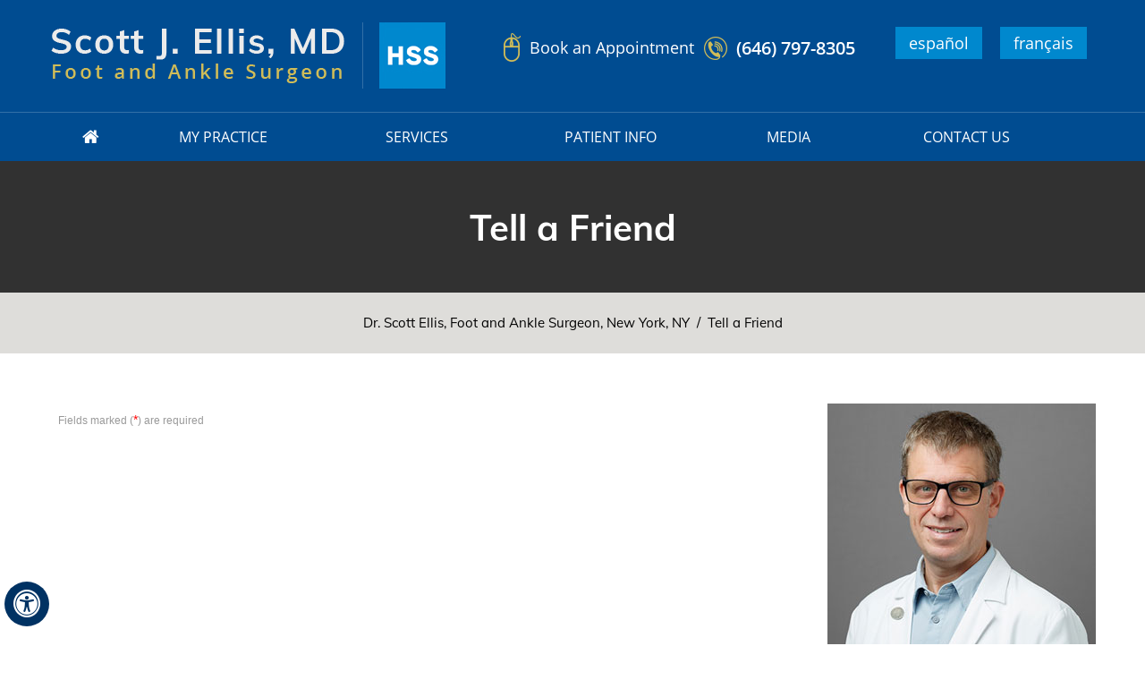

--- FILE ---
content_type: text/html
request_url: https://www.footandanklenewyork.com/tell-a-friend.html
body_size: 4740
content:
<!DOCTYPE html>
<html lang="en">

<head>
    <title>Tell a Friend | Dr Scott Ellis | Foot & Ankle Surgeon New York, NY</title>
    <meta name="description" content="Click here to fill the form to tell a friend about foot and ankle surgeon Dr Scott Ellis.">
    <meta name="keywords" content="tell a friend, dr Scott ellis, foot and ankle surgeon">
    <meta charset="UTF-8">
<meta content="SKYPE_TOOLBAR_PARSER_COMPATIBLE" name="SKYPE_TOOLBAR">
<meta name="viewport" content="width=device-width, initial-scale=1, minimum-scale=1, user-scalable=1" />
<link rel="icon" href="/images/favicon.ico" type="image/x-icon">
<link href="/css/ypo-style.css" rel="stylesheet" media="all" />
<link href="/css/style.css" rel="stylesheet" media="all" />
<script src="/js/jquery-3.4.1.min.js"></script>
<script src="/js/ypo-functions.js"></script>
<script src="/js/ypo-config.js"></script>

<meta name="msvalidate.01" content="AA9F499B1F4DE38F8CCC2D8F40301C40">

<meta name="geo.region" content="US-NY" />
<meta name="geo.placename" content="New York" />
<meta name="geo.position" content="40.772400;-73.966760" />
<meta name="ICBM" content="40.772400, -73.966760" />

<!-- Google tag (gtag.js) -->
<script async src="https://www.googletagmanager.com/gtag/js?id=G-RRN5LX02LM"></script>
<script>
  window.dataLayer = window.dataLayer || [];
  function gtag(){dataLayer.push(arguments);}
  gtag('js', new Date());

  gtag('config', 'G-RRN5LX02LM');
</script>


<!-- Google Tag Manager -->
<script>(function(w,d,s,l,i){w[l]=w[l]||[];w[l].push({'gtm.start':
new Date().getTime(),event:'gtm.js'});var f=d.getElementsByTagName(s)[0],
j=d.createElement(s),dl=l!='dataLayer'?'&l='+l:'';j.async=true;j.src=
'https://www.googletagmanager.com/gtm.js?id='+i+dl;f.parentNode.insertBefore(j,f);
})(window,document,'script','dataLayer','GTM-T8DS6NC');</script>
<!-- End Google Tag Manager -->

<script src="https://translate.google.com/translate_a/element.js?cb=GoogleLanguageTranslatorInit"></script>  

<script>
    function GoogleLanguageTranslatorInit() {

        new google.translate.TranslateElement({

            pageLanguage: 'en',

            layout: google.translate.TranslateElement.InlineLayout.HORIZONTAL,

            multilanguagePage: false,

            autoDisplay: false,

            gaTrack: true,

            gaId: ''

        }, 'google_language_translator');

    }
</script>
<script>
$(document).ready(function(){     
   $('.espanol a').click(function() {
   var theLang = $(this).attr('data-lang');
   $('.goog-te-combo').val(theLang);
   //alert($(this).attr('href'));
   window.location = $(this).attr('href');
   location.reload();
   });
});

function triggerHtmlEvent(element, eventName) {
   var event;
   if (document.createEvent) {
   event = document.createEvent('HTMLEvents');
   event.initEvent(eventName, true, true);
   element.dispatchEvent(event);
   } else {
   event = document.createEventObject();
   event.eventType = eventName;
   element.fireEvent('on' + event.eventType, event);
   }
}
</script>
<!-- Start cookies banner --><script defer src="https://ckm.yourpractice.online/1931wQoa4EBZ9RN/script.js" type="text/javascript"></script><!-- End cookies banner -->
</head>

<body>
    <div id="Accessibility">
  <div class="dfwOff">
    <ul>
      <li class="adaOn"><a href="?dfw=on" aria-label="Switch to Accessibility View" title="Accessible Tool Options"><span data-icon="&#xf29a;"></span></a></li>
      <li class="adaClose"><a href="javascript:void(0);" id="adaClose" aria-label="Hide Accessible Options">Hide</a></li>
    </ul>
  </div>
  <div class="dfwOn">
    <div class="dfwHead">Accessibility Tools</div>
    <ul>
      <li id="dfw-WhiteMode"><a href="javascript:void(0);" aria-label="Light Mode" data-icon="&#xe826;">Light Mode</a></li>
      <li id="dfw-BlackMode"><a href="javascript:void(0);" aria-label="Contrast Mode" data-icon="&#xe827;">Contrast Mode</a></li>
      <li id="dfw-GreyMode"><a href="javascript:void(0);" aria-label="Grey Mode" data-icon="&#xe81c;">Grey Mode</a></li>
      <li class="fontPlus"><a href="javascript:void(0);" aria-label="Increase Font Size" data-icon="&#xe824;">Increase Font Size</a></li>
      <li class="fontMinus"><a href="javascript:void(0);" aria-label="Decrease Font Size" data-icon="&#xe823;">Decrease Font Size</a></li>
      <li class="fontReset"><a href="javascript:void(0);" aria-label="Make Font Reset" data-icon="&#xe825;">Reset Font Default</a></li>
      <li><a href="/accessibility.html" aria-label="More information about accessibility" accesskey="k" data-icon="&#xf29a;">Accessibility Options</a></li>
      <li class="adaOff"><a href="?dfw=off" aria-label="Reset to Normal Site View" data-icon="&#xf177;">Back to Main Site</a></li>
    </ul>
    <div class="dfwClose"><a href="javascript:void(0);" id="dfwClose" aria-label="close Accessible View">Hide</a></div>
  </div>
</div>

    <div id="Container">
        <!-- Google Tag Manager (noscript) -->
<noscript><iframe src="https://www.googletagmanager.com/ns.html?id=GTM-T8DS6NC"
height="0" width="0" style="display:none;visibility:hidden"></iframe></noscript>
<!-- End Google Tag Manager (noscript) -->

<header id="Header-Container" data-skip="Header" data-sticky="150">
  <div id="Header">
    <div class="table-div">
      <div class="table-cell logo"><a href='/' aria-label=""><img alt="Scott J. Ellis, MD Foot and Ankle Surgeon" src="/images/scott-j-ellis-md.png" /></a> <a href="/hss-foot-ankle-surgeon-new-york.html"><img src="/images/hss.jpg" alt="HSS" /></a> </div>
      <div class="table-cell appoint">
        <ul class="call-appoint">
          
        <li class="book"><a href="https://www.hss.edu/open-schedule-start.asp?sgid=5686196&mm=yes&xray=30&id=1297&vt=11700000136&vc=11700000132&dept=1091001001,&view=plain&drname=Dr.%20Ellis&QueryString=Ellis%20Scott" target="_blank" rel="nofollow">Book an Appointment</a></li>
          <!--<li class="book"><a href="/general-appointment-foot-ankle-surgeon-new-york.html">Offers Virtual Care</a></li>-->
          
          <li class="num"><span class="tel1"></span></li>
        
        </ul>
        </div>
        <div class="espanol"><a href="#googtrans(en|es)" class="lang-es lang-select" data-lang="es">español</a><a href="#googtrans(en|fr)" class="lang-fr lang-select" data-lang="fr">français</a></div>
      
    </div>
  </div>
  <nav id="Menu-Container" data-skip="Menu">
    <div id="Main-Menu">
      <ul class="menu">
        <li class="menu-home"><a href="/" accesskey="h" data-icon="&#xe801;"><span>Home</span></a></li>
        <li class="menu-about"><a href="/scott-j-ellis-md-foot-ankle-surgeon-new-york.html" accesskey="u"><span>My Practice</span></a>
          <ul class="animate__animated animate__fadeInDown">
            <li><a href="/scott-j-ellis-md-foot-ankle-surgeon-new-york.html">Scott J. Ellis, MD</a></li>
            <li><a href="/hss-foot-ankle-surgeon-new-york.html">Hospital for Special Surgery</a></li>
            <li><a href="/staff-foot-ankle-surgeon-new-york.html">Staff</a></li>
            
            <!--<li><a href="/why-choose-us-foot-ankle-surgeon-new-york.html">Why Choose Us</a></li>-->
            
            <li><a href="/contact-us-foot-ankle-surgeon-new-york.html">Practice Location</a></li>
          </ul>
        </li>
        <li class="menu-services"><a href="/services-foot-ankle-surgeon-new-york.html" accesskey="s"><span>Services</span></a>
          <ul class="animate__animated animate__fadeInDown">
            <li><a href="/bunionectomy-foot-ankle-surgeon-new-york.html">Bunionectomy</a></li>
           <!-- <li><a href="/flatfoot-reconstruction-foot-ankle-surgeon-new-york.html">Collapsing Flatfoot Surgery</a></li>-->
            <li><a href="/foot-ankle-trauma-foot-ankle-surgeon-new-york.html">Ankle Trauma and Fracture</a></li>
            <li><a href="/achilles-tendon-rupture-foot-ankle-surgeon-new-york.html">Achilles Tendon Ruptures</a></li>
            <li><a href="/foot-fracture-trauma-foot-ankle-surgeon-new-york.html">Foot Fracture &amp; Trauma</a></li>
            <li><a href="/ankle-joint-replacement-foot-ankle-surgeon-new-york.html">Total Ankle Replacement</a></li>
            <li><a href="/stiff-big-toe-hallux-rigidus--foot-ankle-surgeon-new-york.html">Big Toe Arthritis (Hallux Rigidus)</a></li>
            <li><a href="/ankle-ligament-injury-foot-ankle-surgeon-new-york.html">Ankle Cartilage Injury</a></li>
          </ul>
        </li>
        <li class="menu-patient"><a href="/patient-education-videos-foot-ankle-surgeon-new-york.html" accesskey="i"><span>Patient Info</span></a>
          <ul class="animate__animated animate__fadeInDown">
            <li><a href="/patient-education-videos-foot-ankle-surgeon-new-york.html">Patient Education Videos</a></li>
            <li><a href="/foot-ankle-foot-ankle-surgeon-new-york.html">Conditions / Procedures</a></li>
            <li><a href="/patient-survey-f10782/">Patient Testimonials</a></li>
            <li><a href="/first-visit-foot-ankle-surgeon-new-york.html">First Visit Guide</a></li>
            <li><a href="/patient-forms-foot-ankle-surgeon-new-york.html">Patient Forms</a></li>
            <li><a href="/post-operative-care-foot-ankle-surgeon-new-york.html">Post-Operative Care</a></li>
            <li><a href="https://shop-recovery.net/ellis" target="_blank" rel="nofollow" style="font-size: 14px;">Post-op Recovery Equipment</a></li>
            <li><a href="/patient-protocols-foot-ankle-surgeon-new-york.html">Patient Protocols</a></li>
            <li><a href="/insurance-info-foot-ankle-surgeon-new-york.html">Insurance Info </a></li>
            <li><a href="/useful-links-foot-ankle-surgeon-new-york.html">Useful Links</a></li>
          </ul>
        </li>
        <li class="menu-media"><a href="/media-foot-ankle-surgeon-new-york.html" accesskey="n"><span>Media</span></a>
          <ul class="animate__animated animate__fadeInDown">
            <li><a href="/in-news-pl850.html">In the News</a></li>
            <li><a href="/videos-foot-ankle-surgeon-new-york.html">Videos</a></li>
            <li><a href="blog.html">Blog</a></li>
            <li><a href="/healthcare-news-pl884.html">Healthcare News</a></li>
          </ul>
        </li>
        <li class="menu-contact"><a href="/contact-us-foot-ankle-surgeon-new-york.html" accesskey="c"><span>Contact Us</span></a></li>
      </ul>
    </div>
    <div id="Mobile-Menu">
      <div class="toggleMenu"><a href="javascript:void(0);"><span class="nodisplay">Menu</span><span data-icon="&#xf0c9;"></span></a></div>
      <div class="Wrapper"></div>
    </div>
  </nav>
</header>

        <div id="Title-cntr">
            <div id="Title-intra">
                <h1>Tell a Friend</h1>
            </div>
        </div>
        <div id="Nav-cntr">
            <div id="Nav-intra">
                <div class="navigation"><a href="/">Dr. Scott Ellis, Foot and Ankle Surgeon, New York, NY</a> / <span>Tell a Friend</span></div>
            </div>
        </div>
        <div id="Content-Container" data-skip="Content">
            <div id="Content-Main">
                <div class="table-div">
                    <div id="Content" class="table-cell">
                        <article class="textMain ypocms">
                            <p class="PDFtext">Fields marked (<span class="mandatory">*</span>) are required</p>
                            <script src="https://forms.yourpractice.online/ZXFleVZmTjk0RjNVTjdzVm5yc3VuUT09Ojoi85lOk1ujevKbk9gwJkmh/"></script>
                        </article>
                    </div>
                    <aside id="Sidebar" class="table-cell" data-skip="Sidebar">

    <div class="sb-probile">

        <img src="/images/dr-ellis-new-img-sidebar-img.jpg" alt="Scott J. Ellis, MD" />

        <div class="name-sb">

            <div class="ellis-sb">Dr. Ellis<span>Foot and Ankle Surgeon</span></div>

            <div class="prof-mr-sb"><a href="/scott-j-ellis-md-foot-ankle-surgeon-new-york.html">View Profile</a></div>

        </div>

    </div>

    <div class="sb-res">

        <div class="sb-res-hd">Patient Resources</div>

        <ul>

            <li class="sb-fv"><a href="/first-visit-foot-ankle-surgeon-new-york.html">First Visit Guide</a></li>

            <li class="sb-pf"><a href="/patient-forms-foot-ankle-surgeon-new-york.html">Patient Forms</a></li>

            <li class="sb-pop"><a href="/post-operative-care-foot-ankle-surgeon-new-york.html">Post-op Instructions</a></li>
            
            <li class="sb-pop"><a href="https://shop-recovery.net/ellis" target="_blank" rel="nofollow">Post-op Recovery Equipment</a></li>

            <li class="sb-ii"><a href="/insurance-info-foot-ankle-surgeon-new-york.html">Insurance Info</a></li>

        </ul>

    </div>

</aside>


                </div>
            </div>
        </div>
        <div id="Map-cntr" data-skip="Locations">
    <div id="Map-intra">
        <div class="address">
            <div class="add">
                <div class="hosp-img"><img src="/images/hospital-new.jpg" alt="Hospital" /></div>
                <div class="add-hd"><a href="/contact-us-foot-ankle-surgeon-new-york.html">Hospital for Special Surgery - <br />
                        East River Professional Building</a></div>
                <p>
                    <!-- 535 E 70th Street <br />
                  New York, NY 10021 -->523 East 72nd St. 5th floor<br /> New York, NY 10021
                </p>
                <ul class="ph-fx-num">
                    <li class="add-num"><span class="tel1"></span></li>
                    <li class="add-fax"><span class="fax1"></span></li>
                </ul>
            </div>
            <div class="hrs">
                <div class="add-hd">Practice Hours </div>
                <!--<div class="days">Monday - Friday <span>9AM - 5PM </span></div>-->

                <div class="days">Monday: <span>8:30 AM to 5:00 PM</span>
                    Tuesday - Thursday:<span> 9:00 AM to 5:00 PM</span>
                    Friday: <span>9:00 AM to 4:30
                        <!--3:00--> PM
                    </span></div>



            </div>
            <div class="theme-L"></div>
        </div>
    </div>
</div>
<div id="Credibility-cntr" data-skip="Credibility">
    <div id="Credibility-intra">
        <ul id="flexisel2">
            <li><a href="https://www.aoassn.org/aoaimis/aoanew" target="_blank" rel="noopener"><img src="/images/aoa.jpg" alt="AOA" /></a></li>
            <li><a href="https://www.ama-assn.org/" target="_blank" rel="noopener"><img src="/images/ama.jpg" alt="AMA" /></a></li>

            <li><a href="https://www.aofas.org/" target="_blank" rel="noopener"><img src="/images/aofas-a.jpg" alt="AOFAS" /></a></li>
            <li><a href="https://www.aaos.org/" target="_blank" rel="noopener"><img src="/images/aaos.jpg" alt="AAOS" /></a></li>
        </ul>
    </div>
</div>
<footer id="Footer-Container" data-skip="Footer">
    <div id="Footer">
        <div class="social-logo">
            <div class="be-social">Be Social</div>
            <ul>
                <li class="facebook"><a href="https://www.facebook.com/Scott-Ellis-MD-106148424683329" target="_blank" rel="nofollow" aria-label="Follow Scott J. Ellis, MD on Facebook" data-icon="&#xf09a;"><span>Facebook</span></a></li>

                <li class="facebook"><a href="https://www.instagram.com/scottellismd/" target="_blank" rel="nofollow" aria-label="Follow Scott J. Ellis, MD on Instagram" data-icon="&#xf16d;"><span>Instagram</span></a></li>



                <li class="twitter"><a href="https://twitter.com/ScottEllis_MD" target="_blank" rel="nofollow" aria-label="Follow Scott J. Ellis, MD on Twitter"><span>Twitter</span></a></li>
                <li class="linkedin"><a href="https://www.linkedin.com/in/scott-ellis-125840181" target="_blank" rel="nofollow" aria-label="Follow Scott J. Ellis, MD on Linkedin" data-icon="&#xf0e1;"><span>Linkedin</span></a></li>
                <li class="youtube"><a href="https://www.youtube.com/channel/UCRVLRd7rjcZssm3I6QGsCDw" target="_blank" rel="nofollow" aria-label="Subscribe Scott J. Ellis, MD on YouTube" data-icon="&#xf16a;"><span>YouTube</span></a></li>
            </ul>
        </div>
        <p class="ft-home"><a href="/">Home</a> | <a href="/disclaimer.html">Disclaimer</a> | <a href="/privacy.html">Privacy</a> | <a href="/sitemap.html">Sitemap</a> | <a href="/feedback.html">Feedback</a> | <a href="/tell-a-friend.html">Tell a Friend</a> | <a href="/contact-us-foot-ankle-surgeon-new-york.html">Contact Us</a> | <a href="/accessibility-statement.php">Accessibility Statement</a></p>
        <div class="copyrights">
            <a href="https://goo.gl/maps/pf1mRaNR8MW36uWv5" target="_blank">
                <h2>&copy; Scott J. Ellis, MD Orthopedic Surgeon, Foot &amp; Ankle Surgeon, New York, NY</h2>
            </a>
        </div>
        <div class="ypo-logo"> <a href="https://www.yourpracticeonline.net/" target="_blank"><img alt="Your Practice Online" src="/images/ypo-logo.png" /></a> </div>
    </div>
</footer>

    </div>
    <script src="/js/responsiveslides.js"></script>
<script src="/js/jquery.flexisel.js"></script>
<script src="/js/easy-responsive-tabs.js"></script>
<script src="/js/functions.js"></script>
</body>

</html>


--- FILE ---
content_type: text/css
request_url: https://www.footandanklenewyork.com/css/ypo-style.css
body_size: 5537
content:
/* ----- Fonts CSS ----- */
@font-face {
    font-family: 'fontello';
    src: url('fonts/fontello.eot');
    src: url('fonts/fontello.eot#iefix') format('embedded-opentype'), url('fonts/fontello.woff') format('woff'), url('fonts/fontello.ttf') format('truetype'), url('fonts/fontello.svg#fontello') format('svg');
    font-weight: normal;
    font-style: normal;
}

/* ----- Global CSS ----- */
body,
h1,
h2,
h3,
h4,
h5,
h6,
p,
ol,
ul,
li {
    margin: 0px;
    padding: 0px;
}

body {
    overflow-x: hidden;
    overflow-y: scroll;
    position: relative;
    font: normal 14px/20px Verdana, Arial, Helvetica, sans-serif;
}

ul li {
    list-style: none;
}

img {
    border: 0px;
    max-width: 100%;
    vertical-align: middle;
}

a,
a:hover {
    text-decoration: none;
    color: inherit;
}

*,
::after,
::before {
    -webkit-box-sizing: border-box;
    -khtml-box-sizing: border-box;
    -moz-box-sizing: border-box;
    -ms-box-sizing: border-box;
    -o-box-sizing: border-box;
    box-sizing: border-box;
}

a:focus {
    outline: 1px dotted #000;
}

a:focus-within {
    outline: 1px dotted #000;
}

/* ----- Fixed CSS ----- */
.font-icon::before {
    content: attr(data-icon);
    font-family: "fontello";
}

.hr {
    padding: 10px 0px;
    background: url(/images/hr-b.gif) repeat-x left center;
}

.tel1,
.tel2,
.tel3,
.tel4,
.tel5,
.tel6,
.tel7,
.tel8,
.tel9 {
    display: inline-block;
}

.clear-float {
    clear: both;
}

.nodisplay {
    display: none;
}

.fluid-div,
.theme-L,
.theme-R {
    width: 100%;
    height: 100%;
}

.theme-L,
.theme-R {
    position: absolute;
    z-index: 1;
    padding: 0px;
    margin: 0px;
    top: 0px;
}

.theme-L {
    left: -100%;
}

.theme-R {
    right: -100%;
}

.table-div,
.form-table {
    width: 100%;
    display: table;
    table-layout: fixed;
}

.table-row,
.form-row {
    display: table-row;
}

.table-cell,
.form-cell {
    display: table-cell;
    vertical-align: top;
}

.img-l {
    float: left;
}

.img-r {
    float: right;
}

.img-c,
.textCenter {
    text-align: center;
}

.videoBorder,
.multiBorder {
    position: relative;
    margin: 15px auto;
}

.videoBorder {
    width: 90%;
    padding: 53% 0px 0px 0px;
}

.videoBorder iframe,
.videoBorder embed {
    position: absolute;
    margin: 0px;
    padding: 0px;
    border: 4px solid #333;
    width: 100%;
    height: 100%;
    top: 0px;
    left: 0px;
    z-index: 1;
}

.multiBorder {
    width: 100%;
}

.multiBorder iframe,
.multiBorder embed {
    margin: 0px;
    padding: 0px;
    border: 0px;
    width: 100%;
}

/* ----- Slider CSS ----- */
.rslides {
    width: 100%;
    height: 100%;
    position: relative;
}

.rslides .slider {
    display: none;
    width: 100%;
    height: 100%;
    position: absolute;
    left: 0px;
    top: 0px;
    -webkit-backface-visibility: hidden;
    backface-visibility: hidden;
}

/* ----- Banner CSS ----- */
#Banner {
    position: relative;
}

.Banner-Tabs {
    position: absolute;
    z-index: 9;
}

.Banner-Tabs li a {
    display: block;
    width: 100%;
    height: 100%;
}

.Banner-Tabs li span {
    display: none;
}


.slidePrev::before,
.slideNext::before,
.slidePlay::before,
.slidePause::before {
    font-family: 'fontello';
}

.slidePlay::before {
    content: '\e815';
}

.slidePause::before {
    content: '\e814';
}

.slidePrev::before {
    content: '\e80e';
}

.slideNext::before {
    content: '\e810';
}


/* ----- Scrolling CSS ----- */
.nbs-flexisel-container {
    position: relative;
    max-width: 100%;
}

.nbs-flexisel-ul {
    position: relative;
    width: 99999px;
    margin: 0px;
    padding: 0px;
    text-align: center;
    overflow: auto;
    display: none;
}

.nbs-flexisel-inner {
    position: relative;
    overflow: hidden;
    margin: 0px auto;
    width: 95%;
}

.nbs-flexisel-item {
    float: left;
    margin: 0px;
    padding: 0px;
    cursor: pointer;
    position: relative;
}

.nbs-flexisel-item img {
    cursor: pointer;
    position: relative;
    margin: 10px 0px;
}

.nbs-flexisel-nav-left,
.nbs-flexisel-nav-right {
    position: absolute;
    z-index: 99;
    margin: 0px;
    padding: 0px;
    top: 0px;
    height: 100%;
    width: 20px;
    cursor: pointer;
}

.nbs-flexisel-nav-left,
.nbs-flexisel-nav-left::before {
    left: 0px;
}

.nbs-flexisel-nav-right,
.nbs-flexisel-nav-right::before {
    right: 0px;
}

.nbs-flexisel-nav-left::before,
.nbs-flexisel-nav-right::before {
    font: normal 20px/30px 'fontello';
    position: absolute;
    text-align: center;
    top: 50%;
    -webkit-transform: translate(0, -50%);
    transform: translate(0, -50%);
}

.nbs-flexisel-nav-left::before {
    content: '\e80e';
}

.nbs-flexisel-nav-right::before {
    content: '\e810';
}

.nbs-flexisel-nav-left.disabled,
.nbs-flexisel-nav-right.disabled {
    opacity: 0.4;
}

/* ----- Back to Top/Bottom CSS ----- */
#Scroller {
    cursor: pointer;
    right: 5px;
    position: fixed;
    z-index: 9999;
    width: 42px;
    height: 42px;
    text-align: center;
    bottom: 10px;
    display: none;
    opacity: 0.7;
}

#Scroller:hover {
    opacity: 1;
}

#Scroller span {
    font: normal 12px/20px Verdana, Arial, Helvetica, sans-serif;
    background: rgba(255, 255, 255, 1);
    position: absolute;
    right: 95%;
    z-index: -1;
    padding: 0px 15px 0px 10px;
    top: 50%;
    -webkit-transform: translate(0, -50%);
    transform: translate(0, -50%);
    display: none;
}

#Scroller:hover span {
    display: block;
}

#Scroller a {
    display: block;
    width: 100%;
    height: 100%;
    position: relative;
    z-index: 1;
}

#Scroller a::before {
    position: absolute;
    z-index: 9;
    left: 50%;
    top: 50%;
    font-family: 'fontello';
    -webkit-transform: translate(-50%, -50%);
    transform: translate(-50%, -50%);
    font-size: 16px;
}

#Scroller.scrollUp a::before {
    content: '\e80f';
}

#Scroller.scrollDown a::before {
    content: '\e80d';
}

/*----- Default CSS -----*/
#Container,
header,
nav,
section,
footer,
#Content-Container,
#Footer-Container,
#Access-Container,
#Banner-Container,
#Banner-Container-S {
    width: 100%;
    margin: 0px;
    padding: 0px;
    position: relative;
}

#Container {
    overflow: hidden;
}

#Content,
#Sidebar {
    position: relative;
}

/*----- Sticky Header -----*/
header.stickyHeader {
    width: 100%;
    z-index: 999;
    position: absolute;
}

header.stickyHeader {
    top: 0px;
}

header.stickyHeader,
header.stickyHeader.stickyAnimate {
    -webkit-transition: all 0.2s ease;
    transition: all 0.2s ease;
}

header.stickyHeader.stickyAnimate {
    position: fixed;
}

/*---- Menu ----*/
#Main-Menu {
    display: block;
}

#Mobile-Menu {
    display: none;
}

.menu {
    font-size: 0px;
}

.menu li {
    display: inline-block;
    vertical-align: top;
    position: relative;
    text-align: center;
}

.menu li a {
    display: block;
}

.menu ul {
    position: absolute;
    z-index: 999;
    left: 0px;
    display: none;
}

.menu ul ul {
    left: 100%;
    top: 0px;
}

.menu ul li {
    height: auto;
    text-align: left;
    display: block;
}

.menu li:hover > ul,
.menu li:focus > ul {
    display: block;
}

.menu li:focus-within > ul {
    display: block;
}

.menu li:last-child ul {
    right: 0px;
    left: auto;
}

.menu li:last-child li ul,
.menu li:last-child li:last-child ul {
    right: 100%;
}

.menu li.menu-home {
    font-size: 0px;
}

.menu-home a {
    width: 100%;
    height: 100%;
}

.menu-home a::before {
    vertical-align: middle;
    margin: auto;
}

.menu li > a:after {
    font-family: 'fontello';
    position: absolute;
    right: 5px;
    top: 50%;
    transform: translateY(-50%);
    content: '\e810';
}

.menu > li > a:after,
.menu li > a:only-child:after {
    content: '';
}

/* Mobile Menu */
.toggleMenu {
    text-align: center;
    padding: 2px;
}

.toggleMenu a {
    display: block;
    padding: 5px;
}

.toggleMenu span {
    display: inline-block;
    vertical-align: middle;
    width: 40px;
    height: 30px;
    font-size: 26px;
    line-height: 30px;
    color: #fff;
}

.parentMenu li {
    position: relative;
    overflow: hidden;
}

.parentMenu li a {
    padding: 10px 5px 10px 10px;
    display: block;
    position: relative;
    z-index: 1;
}

.parentMenu li ul {
    display: none;
}

.parentMenu li ul li a {
    padding: 10px 5px 10px 20px;
}

.parentMenu li li ul li a {
    padding: 10px 5px 10px 40px;
}

.parentMenu li li li ul li a {
    padding: 10px 5px 10px 60px;
}

.parentMenu li li li li ul li a {
    padding: 10px 5px 10px 80px;
}

.dropMenu {
    width: 100%;
    position: absolute;
    right: 0px;
    top: 0px;
    z-index: 0;
    display: block;
    cursor: pointer;
}

.dropMenu::after {
    font-family: 'fontello';
    position: absolute;
    right: 15px;
    top: 50%;
    -webkit-transform: translate(0, -50%);
    -moz-transform: translate(0, -50%);
    -ms-transform: translate(0, -50%);
    -o-transform: translate(0, -50%);
    transform: translate(0, -50%);
}

.parentMenu li.parentList > a:first-child,
.parentMenu li li.subparentList > a:first-child {
    display: inline-block;
}

.parentList > .dropMenu::after,
.parentList .subparentList > .dropMenu::after {
    content: '\e810';
}

.parentList:hover > .dropMenu::after,
.parentList.actMenu > .dropMenu::after,
.parentList .subparentList:hover > .dropMenu::after,
.parentList .subparentList.actMenu > .dropMenu::after {
    content: '\e80d';
}

.Wrapper {
    z-index: 9999;
}

.Wrapper.mobileMenu {
    position: absolute;
    width: 100%;
    left: 0px;
    display: none;
}

.Wrapper.slideMenu {
    position: fixed;
    width: 90%;
    top: 0px;
    display: block;
    height: 100%;
    overflow-y: scroll;
    background: #004c91;
    color: #fff;
}

#Container.slideLeft .Wrapper.slideMenu {
    left: -90%;
    -webkit-transition: left .90s ease-in-out;
    -moz-transition: left .90s ease-in-out;
    -ms-transition: left .90s ease-in-out;
    -o-transition: left .90s ease-in-out;
    transition: left .90s ease-in-out;
}

#Container.slideLeft .Wrapper.slideMenu.showMenu {
    left: 0px;
}

#Container.slideRight .Wrapper.slideMenu {
    right: -90%;
    -webkit-transition: right .90s ease-in-out;
    -moz-transition: right .90s ease-in-out;
    -ms-transition: right .90s ease-in-out;
    -o-transition: right .90s ease-in-out;
    transition: right .90s ease-in-out;
}

#Container.slideRight .Wrapper.slideMenu.showMenu {
    right: 0px;
}

#Container.slideLeft {
    left: 0px;
    -webkit-transition: left .90s ease-in-out;
    -moz-transition: left .90s ease-in-out;
    -ms-transition: left .90s ease-in-out;
    -o-transition: left .90s ease-in-out;
    transition: left .90s ease-in-out;
}

#Container.slideLeft.slideContainer {
    left: 90%;
    background: rgba(0, 0, 0, 0.4);
}

#Container.slideRight {
    right: 0px;
    -webkit-transition: right .90s ease-in-out;
    -moz-transition: right .90s ease-in-out;
    -ms-transition: right .90s ease-in-out;
    -o-transition: right .90s ease-in-out;
    transition: right .90s ease-in-out;
}

#Container.slideRight.slideContainer {
    right: 90%;
    background: rgba(0, 0, 0, 0.4);
}

.menuClose {
    position: absolute;
    z-index: 9;
    right: 0px;
    background: rgba(0, 0, 0);
    width: 70px;
}

.menuClose a {
    display: block;
    padding: 5px 20px 5px 10px;
    color: #fff;
}

.menuClose a span::before {
    font-family: 'fontello';
    content: '\e816';
    position: absolute;
    right: 5px;
    top: 5px;
}

.Wrapper .socialIcons,
.Wrapper .socialIcons ul,
.Wrapper .socialIcons li {
    margin: 0px;
    padding: 0px;
}

.Wrapper .socialIcons li {
    display: inline-block;
    vertical-align: top;
}

/* Navigation CSS */
.navigation {
    font-weight: bold;
}

.navigation a {
    font-weight: normal;
}

/* Text CSS */
.textMain a:hover {
    text-decoration: underline;
}

.textMain p {
    padding: 5px 0px 15px 0px;
}

.textMain ul {
    padding: 0px 0px 10px 0px;
}

.textMain ol {
    padding: 0px 0px 10px 30px;
}

.textMain ul li,
.textMain ol ul li {
    background: url(/images/bullet-b.gif) no-repeat 10px 15px;
    padding: 5px 5px 5px 30px;
}

.textMain ol li {
    padding: 5px 5px 5px 5px;
    list-style: decimal;
}

.textMain ul ul,
.textMain ol ol {
    padding: 0px 5px 5px 20px;
}

.textMain ul ul li {
    background: none;
    padding: 5px;
    list-style: circle;
}

.textMain ol ol li {
    padding: 5px;
    list-style-type: lower-alpha;
}

.textMain ol ul li {
    list-style: none;
}

.textMain ul ul ul li {
    list-style: square;
}

.textMain ol ol ol li {
    list-style: lower-roman;
}

.textMain li p {
    padding: 5px;
}

.textMain h1 {
    padding: 10px 0px 10px 0px;
}

.textMain h1 span,
.textMain h2 span {
    display: block;
}

.textMain h2,
.textMain h3,
.textMain h4,
.hTag2,
.hTag3,
.hTag4 {
    padding: 15px 0px 5px 0px;
}

.textMain h1 a,
.textMain h2 a,
.textMain h3 a,
.textMain h4 a,
.hTag2 a,
.hTag3 a,
.hTag4 a {
    text-decoration: none;
}

.textMainBold,
.textMain strong {
    font-weight: bold;
}

.textMain p.textMainBold {
    padding: 15px 0px 5px 0px;
}

.textMain em {
    font-style: italic;
}

.PDFtext {
    font: normal 12px Verdana, Arial, Helvetica, sans-serif;
    color: #999;
}

.mandatory {
    font: normal 14px Verdana, Arial, Helvetica, sans-serif;
    color: #F00;
}

/* YPO Showcase Page */
.ypo-showcase {
    position: absolute;
    bottom: 10px;
    left: 10px;
}

.showcase {
    padding: 5px;
    border: 1px solid #003263;
}

.ypo-l {
    padding: 10px;
    background: #fff;
    text-align: right;
}

.ypo-r {
    background: #efefef;
    padding: 10px;
    text-align: left;
}

.ypo-l img,
.ypo-r img {
    border: 1px solid #003263;
    padding: 2px;
}

.ypo-l img {
    margin: 0px 15px 10px 0px;
    float: left;
}

.ypo-r img {
    margin: 0px 0px 10px 15px;
    float: right;
}

/* Blog */
.textMain .blog-posts ul,
.textMain .blog-posts li,
.textMain .pagelet-posts ul,
.textMain .pagelet-posts li {
    margin: 0px;
    padding: 0px;
    background: none;
}

.textMain .blog-posts li,
.textMain .pagelet-posts li {
    padding: 15px 0px;
    border-bottom: 1px solid #ccc;
}

.textMain .blog-posts li h3 a,
.textMain .pagelet-posts li h3 a {
    text-decoration: none;
}

.textMain .blog-posts li p,
.textMain .pagelet-posts li p {
    padding: 10px 0px !important;
    margin: 0px !important;
}

.textMain .blog-posts li .read-more,
.textMain .pagelet-posts li .read-more {
    display: inline-block;
}

.textMain .blog-posts li .read-more a,
.textMain .pagelet-posts li .read-more a {
    display: block;
    padding: 10px 15px;
    border: 2px solid #333;
    border-radius: 10px;
    text-decoration: none;
}

/* Media CSS */
.mediaList {
    margin: 0px;
    padding: 10px 0px;
}

.textMain .mediaList ul {
    margin: 0px;
    padding: 0px;
}

.textMain .mediaList li {
    display: inline-block;
    list-style: none;
    padding: 0px;
    margin: 5px 3px;
    border-radius: 5px;
    background: none;
    border: 2px solid #ccc;
}

.mediaList li a {
    display: block;
    padding: 5px 10px 5px 10px;
    text-decoration: none;
}

.mediaList li a::before {
    font-family: 'fontello';
    margin-right: 10px;
}

.info a::before {
    content: '\e80b';
}

.video a::before {
    content: '\e808';
}

/* Accordion CSS*/
.accordion {
    margin: 20px 0px 35px;
}

.accordTitle,
.textMain .accordTitle {
    font: 600 21px/25px 'Muli';
    background: #efeeee;
    color: #004c91;
    padding: 15px 5px 15px 68px;
    border: 0;
    border-radius: 30px;
    transition: 0.5s ease;
    position: relative;
    margin-bottom: 8px;
    cursor: pointer;
}

.accordTitle::after,
.textMain .accordTitle::after {
    background: #004c91;
    width: 46px;
    height: 46px;
    border-radius: 50%;
    content: '';
    left: 5px;
    right: auto;
    transition: 0.5s ease;
    position: absolute;
    top: 0;
    bottom: 0;
    margin: auto;
}

.accordTitle::before,
.textMain .accordTitle::before {
    position: absolute;
    content: '\e80b';
    font-family: fontello;
    color: #fff;
    left: 21px;
    z-index: 9;
    height: 25px;
    top: 0;
    bottom: 0;
    margin: auto;
    transition: 0.5s ease;
}

.accordTitle.showAccord,
.textMain .accordTitle.showAccord {
    background: #004c91;
    color: #fff;
}


.accordTitle a,
.textMain .accordTitle a {
    padding: 5px 10px;
    display: inline-block;
    text-decoration: none;
}

.accordContent,
.textMain .accordContent {
    display: none;
}

.accordTitle.showAccord::after,
.textMain .accordTitle.showAccord::after {
    background: #f7f7f7;
    content: '';
}

.accordTitle.showAccord::before,
.textMain .accordTitle.showAccord::before {
    content: '\e80c';
    color: #004c91;
}

/* Sublist for textMain */
.textMain .subList {
    font-size: 0;
}

.textMain .subList li {
    vertical-align: top;
    width: 250px;
    display: inline-block;
    background: #004c91;
    margin: 5px;
    border-radius: 2px;
    position: relative;
    padding: 0;
    line-height: 20px;
    transition: 0.5s ease;
    font: 400 16px/24px 'Muli';
}

.textMain .subList li:before {
    position: absolute;
    content: '\e810';
    font-family: "fontello";
    right: 20px;
    color: #fff;
    top: 0;
    bottom: 0;
    margin: auto;
    height: 20px;
    font-size: 10px;
    transition: 0.5s ease;
}

.textMain .subList li:hover {
    background: #313131;
}

.textMain .subList li:hover:before {
    right: 15px;
}

.textMain .subList li a {
    display: flex;
    text-decoration: none;
    color: #fff;
    vertical-align: middle;
    padding: 5px 30px 5px 20px;
    height: 60px;
    align-items: center;
}

/* Relative list for textMain */
.relList {
    padding: 10px 0px;
}

.textMain .relList ul,
.textMain .relList li {
    padding: 0px;
    margin: 0px;
    background: none;
}

.textMain .relList li {
    display: inline-block;
    vertical-align: top;
    padding: 2px;
    margin: 3px 0px;
}

.textMain .relList li a {
    display: block;
    text-decoration: none;
}

.social-logo li {
    display: inline-block;
    vertical-align: top;
}

.social-logo li span {
    display: none;
}

/* Page Not Found */
.notImg {
    width: 100px;
    height: 100px;
    border-radius: 50%;
    font: normal 60px/100px Verdana, Arial, Helvetica, sans-serif;
    margin: 0px auto;
    text-align: center;
}

.notImg::before {
    font-family: 'fontello';
    line-height: 100px;
    content: '\e817';
}

.textMain .notFound {
    font: normal 20px/30px Verdana, Arial, Helvetica, sans-serif;
    text-align: center;
    padding: 50px 0px;
}

.textMain .notFound h2 {
    font: normal 100px/120px Verdana, Arial, Helvetica, sans-serif;
}

.textMain .notFound h2 span {
    font: normal 50px/60px Verdana, Arial, Helvetica, sans-serif;
}

/* Thank You Page */
.thankImg {
    width: 100px;
    height: 100px;
    border-radius: 50%;
    font: normal 60px/100px Verdana, Arial, Helvetica, sans-serif;
    background: #060;
    color: #fff;
    margin: 0px auto;
    text-align: center;
}

.dfw-whitemode .thankImg {
    background: #00e;
    color: #fff;
}

.dfw-blackmode .thankImg {
    background: #fc0;
    color: #000;
}

.thankImg::before {
    font-family: 'fontello';
    line-height: 100px;
    content: '\e813';
}

.textMain .thankYou {
    font: normal 16px/30px Verdana, Arial, Helvetica, sans-serif;
    text-align: center;
    padding: 50px 0px;
}

.textMain .thankYou h2 {
    font: normal 60px/100px Verdana, Arial, Helvetica, sans-serif;
}

.textMain .thankYou h2 span {
    font: normal 60px/100px Verdana, Arial, Helvetica, sans-serif;
    display: inline-block;
    color: #060;
}

/*----- Icons -----*/
.pdf-icon::before {
    font-family: 'fontello';
}

.pdf-icon::before {
    content: '\f1c1';
    color: red;
    font-size: 20px;
    margin-right: 10px;
}

.adobe {
    background: url(/images/adobe.png) no-repeat 10px 10px #f8f8f8;
    border: 1px solid #d7d7d7;
    max-width: 450px;
    position: relative;
    font: 400 11px/14px Verdana, Arial, Helvetica, sans-serif;
    padding: 5px 10px 10px 50px;
    z-index: 99;
    margin: 30px 0px 10px 0px;
}

.adobe span {
    font-weight: 600;
    display: block;
}

.textMain .adobeMore {
    background: #e11c23;
    display: inline-block;
    vertical-align: top;
    text-transform: uppercase;
    font: 600 11px/14px Verdana, Arial, Helvetica, sans-serif;
}

.textMain .adobeMore a {
    padding: 10px 20px;
    display: block;
    text-decoration: none;
    color: #fff;
}

.textMain .adobeMore a:hover {
    color: #fff;
}

.adobeRec {
    background: #e11c23;
    color: #fff;
    position: absolute;
    top: -26px;
    padding: 5px 15px 5px 25px;
    left: -10px;
}

.adobeRec::before {
    content: '';
    z-index: 2;
    position: absolute;
    bottom: -20px;
    left: 0px;
    border-top: 10px solid #e11c23;
    border-left: 10px solid transparent;
    border-bottom: 10px solid transparent;
}

/*----- Accessibility -----*/
.dfwOff,
.dfwOn {
    display: none;
}

.dfwActive.dfwOff,
.dfwActive.dfwOn {
    display: block;
}

.dfwOff {
    position: fixed;
    z-index: 99999;
    left: 5px;
    bottom: 20px;
    width: 50px;
    height: 50px;
}

.dfwOff li {
    position: absolute;
}

.dfwOff.adaHide {
    left: -40px;
}

.adaOn {
    width: 100%;
    height: 100%;
    z-index: 1;
}

.adaOn span {
    width: 100%;
    height: 100%;
    display: block;
    font-family: 'fontello';
    font-size: 30px;
}

.adaOn span::before {
    position: absolute;
    top: 50%;
    left: 50%;
    -webkit-transform: translate(-50%, -50%);
    transform: translate(-50%, -50%);
}

.adaClose {
    font: bold 11px/24px Verdana, Arial, Helvetica, sans-serif;
    color: #fff;
    left: 50%;
    top: 50%;
    -webkit-transform: translate(-50%, -50%);
    transform: translate(-50%, -50%);
}

.adaClose a {
    border-radius: 5px;
    display: block;
    padding: 0px 8px;
    background: #003263;
}

.dfwOff:hover .adaClose,
.dfwOff:focus .adaClose {
    left: 85%;
    -webkit-transform: translate(0, -50%);
    transform: translate(0, -50%);
}

.dfwOff:focus-within .adaClose {
    left: 85%;
    -webkit-transform: translate(0, -50%);
    transform: translate(0, -50%);
}

.dfwClose {
    position: absolute;
    font: bold 11px/24px Verdana, Arial, Helvetica, sans-serif;
    left: 50%;
    top: 0px;
    z-index: -1;
}

.dfwClose a {
    border-radius: 0px 5px 5px 0px;
    display: block;
    padding: 0px 8px;
    background: #fff;
    border: 1px solid #000;
    color: #000;
}

.dfw-whitemode .dfwClose a {
    background: #000;
    border: 1px solid #000;
    color: #fff;
}

.dfw-blackmode .dfwClose a {
    background: #fff;
    border: 1px solid #fff;
    color: #000;
}

.dfw-greymode .dfwClose a {
    background: #ccc;
    border: 1px solid #000;
    color: #000;
}

.dfwOn.dfwActive.dfwHide .dfwClose {
    visibility: visible;
    left: 70%;
}

.dfwOn.dfwActive.dfwHide .dfwClose a {
    padding: 0px 30px 0px 8px;
}

.dfwOn.dfwActive.dfwHide .dfwClose a::before {
    position: absolute;
    z-index: 1;
    content: '\f29a';
    left: calc(100% - 24px);
    top: 50%;
    -webkit-transform: translate(0, -50%);
    transform: translate(0, -50%);
    font: 400 20px/24px 'fontello';
}

.dfwOn:hover .dfwClose,
.dfwOn:focus .dfwClose,
.dfwOn.dfwActive.dfwHide:hover .dfwClose,
.dfwOn.dfwActive.dfwHide:focus .dfwClose {
    left: 100%;
}

.dfwOn:focus-within .dfwClose,
.dfwOn.dfwActive.dfwHide:focus-within .dfwClose {
    left: 100%;
}

.dfwOn {
    position: fixed;
    left: 0px;
    top: 50%;
    -webkit-transform: translate(0, -50%);
    transform: translate(0, -50%);
    font: normal 12px/20px Verdana, Arial, Helvetica, sans-serif;
    z-index: 9999;
    width: 200px;
    background: #fff;
    border: 1px solid #000;
    color: #000;
}

.dfwOn.dfwHide {
    left: -200px;
}

.dfwOn li {
    border-bottom: 1px dotted #ccc;
}

.dfwOn li:last-child {
    border-bottom: none;
}

.dfwOn li a {
    padding: 10px 15px;
    display: block;
}

.dfwOn li a::before {
    margin-right: 10px;
}

.dfw-whitemode .dfwOn {
    background: #fff;
    border: 1px solid #000;
    color: #000;
}

.dfw-blackmode .dfwOn {
    background: #000;
    border: 1px solid #fff;
    color: #fff;
}

.dfwOff,
.dfwOff.adaHide,
.adaClose,
.dfwOff:hover .adaClose,
.dfwOff:focus .adaClose,
.dfwClose,
.dfwOn:hover .dfwClose,
.dfwOn:focus .dfwClose,
.dfwOn.dfwActive.dfwHide:hover .dfwClose,
.dfwOn.dfwActive.dfwHide:focus .dfwClose,
.dfwOn,
.dfwOn.dfwHide {
    -webkit-transition: all 0.5s ease-in-out;
    transition: all 0.5s ease-in-out;
}

.dfwOff:focus-within .adaClose,
.dfwOn:focus-within .dfwClose,
.dfwOn.dfwActive.dfwHide:focus-within .dfwClose {
    -webkit-transition: all 0.5s ease-in-out;
    transition: all 0.5s ease-in-out;
}

.dfwHead {
    font: bold 14px/20px Verdana, Arial, Helvetica, sans-serif;
    padding: 15px;
    position: relative;
    z-index: 1;
    background: #fff;
}

.dfw-whitemode .dfwHead,
.dfw-whitemode .dfwHide {
    background: #fff;
    color: #000;
}

.dfw-blackmode .dfwHead,
.dfw-blackmode .dfwHide {
    background: #000;
    color: #fff;
}

.dfw-greymode #Container {
    -webkit-filter: grayscale(100%);
    filter: grayscale(100%);
}

.dfw-invertmode #Container {
    -webkit-filter: invert(100%);
    filter: invert(100%);
}

.dfw-whitemode .dfwHide a {
    border: 2px solid #000;
}

.dfw-blackmode .dfwHide a {
    border: 2px solid #fff;
}

.dfwHide .dfwHide {
    right: -10px;
}

.dfwHide .dfwHide a {
    padding-left: 20px;
}

.dfwHide.dfwOn:hover .dfwHide,
.dfwHide.dfwOn:focus .dfwHide {
    right: -65px;
}

.dfwHide.dfwOn:focus-within .dfwHide {
    right: -65px;
}

.dfwHide.dfwOn:hover .dfwHide a,
.dfwHide.dfwOn:focus .dfwHide a {
    padding-left: 50px;
}

.dfwHide.dfwOn:focus-within .dfwHide a {
    padding-left: 50px;
}

.dfw-skip {
    overflow: hidden;
    vertical-align: top;
    right: 5px;
    top: 0px;
    position: absolute;
    font: normal 12px/20px Verdana, Arial, Helvetica, sans-serif;
    display: none;
    z-index: 99;
    padding: 2px;
}

#skip-header.dfw-skip {
    top: 0px;
}

#skip-sidebar.dfw-skip {
    right: 0px;
}

.dfw-skip a {
    display: block;
    padding: 0px 5px;
}

/*----- Default Accessible -----*/
.dfw-whitemode #Container,
.dfw-whitemode #Container:not(a) {
    color: #000;
}

.dfw-whitemode #Container a,
.dfw-whitemode #Container * a,
.dfw-whitemode #Container a:hover,
.dfw-whitemode #Container * a:hover,
.dfw-whitemode #dfw-WhiteMode.dfw-active a {
    color: #00e;
}

.dfw-blackmode #Container,
.dfw-blackmode #Container:not(a) {
    color: #fff;
}

.dfw-blackmode #Container a,
.dfw-blackmode #Container * a,
.dfw-blackmode #Container a:hover,
.dfw-blackmode #Container * a:hover,
.dfw-blackmode #dfw-BlackMode.dfw-active a {
    color: #fc0;
}

.dfw-greymode #Container,
.dfw-greymode #Container:not(a) {
    color: #333;
}

.dfw-greymode #Container a,
.dfw-greymode #Container * a,
.dfw-greymode #Container a:hover,
.dfw-greymode #Container * a:hover,
.dfw-greymode #dfw-GreyMode.dfw-active a {
    color: #000;
}

.accessible_on .theme-L,
.accessible_on .theme-R,
.accessible_on #Container::after,
.accessible_on #Container::before,
.accessible_on .menu li.menu-home a::before {
    display: none;
}

.accessible_on .social-logo li span,
.accessible_on #Content,
.accessible_on #Sidebar,
.accessible_on .dfw-skip {
    display: block;
}

.dfw-whitemode,
.dfw-whitemode .dfw-skip {
    background: #fff;
}

.dfw-blackmode,
.dfw-blackmode .dfw-skip {
    background: #000;
}

.dfw-greymode .dfw-skip,
.dfw-greymode #dfw-GreyMode.dfw-active a,
.dfw-greymode .menu ul,
.dfw-greymode .Wrapper {
    background: #ccc !important;
}

.dfw-whitemode .menu ul,
.dfw-whitemode .Wrapper {
    background: #eee !important;
}

.dfw-blackmode .menu ul,
.dfw-blackmode .Wrapper,
.dfw-blackmode .textMain .useFul li span,
.dfw-greymode .notImg,
.dfw-greymode .thankImg {
    background: #333;
}

.dfw-whitemode .notImg,
.dfw-whitemode .thankImg {
    background: #00e;
}

.dfw-blackmode .notImg,
.dfw-blackmode .thankImg {
    background: #fc0;
}

.accessible_on .textMain,
.accessible_on .textMain h1,
.accessible_on .textMain h1 span,
.accessible_on .textMain h2,
.accessible_on .textMain h2 span,
.accessible_on .textMain h3,
.accessible_on .textMain h3 span,
.accessible_on .textMain h4,
.accessible_on .textMain h4 span,
.accessible_on .navigation,
.accessible_on .PDFtext,
.accessible_on .notFound {
    color: inherit !important;
}

.accessible_on .parentMenu li,
.accessible_on .textMain .relList li,
.accessible_on .textMain .subList li,
.accessible_on .ypo-l,
.accessible_on .ypo-r,
.accessible_on .textMain ul ul li,
.accessible_on .menu-home a,
.accessible_on .textMain .mediaList li,
.accessible_on .menu li li,
.accessible_on .textMain .useFul li {
    background: none !important;
}

.dfw-whitemode .dfw-skip,
.dfw-whitemode .showcase,
.dfw-whitemode .ypo-l img,
.dfw-whitemode .ypo-r img {
    border: 1px solid #000;
}

.dfw-blackmode .dfw-skip,
.dfw-blackmode .showcase,
.dfw-blackmode .ypo-l img,
.dfw-blackmode .ypo-r img {
    border: 1px solid #fff;
}

.dfw-greymode .dfw-skip,
.dfw-greymode .showcase,
.dfw-greymode .ypo-l img,
.dfw-greymode .ypo-r img {
    border: 1px solid #333;
}

.dfw-whitemode .textMain .mediaList li,
.dfw-whitemode .textMain .relList li,
.dfw-whitemode .textMain .subList li {
    border: 2px solid #000;
}

.dfw-blackmode .textMain .mediaList li,
.dfw-blackmode .textMain .relList li,
.dfw-blackmode .textMain .subList li,
.dfw-blackmode .cookie-main li.cookie-button a {
    border: 2px solid #fff;
}

.dfw-greymode .textMain .mediaList li,
.dfw-greymode .textMain .relList li,
.dfw-greymode .textMain .subList li,
.dfw-greymode .cookie-main li.cookie-button a {
    border: 2px solid #333;
}

.dfw-whitemode .videoBorder iframe {
    border: 4px solid #000;
}

.dfw-blackmode .videoBorder iframe {
    border: 4px solid #fff;
}

.dfw-greymode .videoBorder iframe {
    border: 4px solid #333;
}

.dfw-whitemode .ypo-l,
.dfw-whitemode .ypo-r,
.dfw-whitemode .accordContent,
.dfw-whitemode .textMain .accordContent {
    border-bottom: 1px dashed #000;
}

.dfw-blackmode .ypo-l,
.dfw-blackmode .ypo-r,
.dfw-blackmode .accordContent,
.dfw-blackmode .textMain .accordContent {
    border-bottom: 1px dashed #fff;
}

.dfw-greymode .ypo-l,
.dfw-greymode .ypo-r,
.dfw-greymode .accordContent,
.dfw-greymode .textMain .accordContent {
    border-bottom: 1px dashed #333;
}

.accessible_on .social-logo,
.accessible_on .social-logo li,
.accessible_on .menu li.menu-home {
    width: auto;
}

.accessible_on .social-logo li {
    height: auto;
}

.accessible_on .social-logo li a {
    padding: 5px 10px;
}

.accessible_on a:focus {
    outline: 2px solid #F00;
}

.accessible_on a:focus-within {
    outline: 2px solid #F00;
}

.dfw-whitemode .hr,
.dfw-greymode .hr {
    background: url(/images/hr-b.gif) repeat-x left center;
}

.dfw-blackmode .hr {
    background: url(/images/hr-w.gif) repeat-x left center;
}

.dfw-whitemode .ypo-logo img,
.dfw-greymode .ypo-logo img {
    -webkit-filter: invert(100%);
    filter: invert(100%);
}

.dfw-blackmode .ypo-logo img {
    -webkit-filter: invert(0);
    filter: invert(0);
}

.dfw-whitemode .textMain ul li {
    background: url(/images/bullet-b.gif) no-repeat 15px 15px;
}

.dfw-blackmode .textMain ul li {
    background: url(/images/bullet-w.gif) no-repeat 15px 15px;
}

/* Slide Menu CSS */
.dfw-whitemode #Container.slideRight.slideContainer,
.dfw-whitemode #Container.slideLeft.slideContainer {
    background: rgba(0, 0, 0, 0.4);
}

.dfw-blackmode #Container.slideRight.slideContainer,
.dfw-blackmode #Container.slideLeft.slideContainer {
    background: rgba(255, 255, 255, 0.4);
}

.dfw-greymode #Container.slideRight.slideContainer,
.dfw-greymode #Container.slideLeft.slideContainer {
    background: rgba(204, 204, 204, 0.4);
}

/* Accordion CSS */
.accessible_on .accordContent,
.accessible_on .textMain .accordContent {
    border: none;
    padding: 10px 0px;
    display: block;
    margin: 0px;
}

.accordContent,
.textMain .accordContent {
    border: 0;
    padding: 20px 10px 10px 3%;
}

.dfw-blackmode .gdpCookie {
    background: rgba(0, 0, 0, 0.8);
    color: #fff;
    border: 1px solid #fff;
}

.dfw-greymode .gdpCookie {
    background: rgba(204, 204, 204, 0.8);
    color: #333;
    border: 1px solid #333;
}

/* Media Query For Different Screens */
@media screen and (max-width: 640px) {
    .dfwOn li.table-cell {
        text-align: center;
        padding: 5px 0px;
    }

    .accessible_on .dfw-skip {
        display: none;
    }
}

@media screen and (max-width: 480px) {
    #Scroller {
        display: none;
    }
}


--- FILE ---
content_type: text/css
request_url: https://www.footandanklenewyork.com/css/style.css
body_size: 10867
content:
@-webkit-keyframes fadeInLeft {
 0% {
 opacity: 0;
 -webkit-transform: translate3d(-10%, 0, 0);
 transform: translate3d(-10%, 0, 0)
}
to {
	opacity: 1;
	-webkit-transform: translateZ(0);
	transform: translateZ(0)
}
}
 @keyframes fadeInLeft {
 0% {
 opacity: 0;
 -webkit-transform: translate3d(-10%, 0, 0);
 transform: translate3d(-10%, 0, 0)
}
to {
	opacity: 1;
	-webkit-transform: translateZ(0);
	transform: translateZ(0)
}
}
 @-webkit-keyframes fadeInDown {
 from {
 opacity: 0;
 -webkit-transform: translate3d(0, -10%, 0);
 transform: translate3d(0, -10%, 0)
}
to {
	opacity: 1;
	-webkit-transform: translate3d(0, 0, 0);
	transform: translate3d(0, 0, 0)
}
}
 @keyframes fadeInDown {
 from {
 opacity: 0;
 -webkit-transform: translate3d(0, -10%, 0);
 transform: translate3d(0, -10%, 0)
}
to {
	opacity: 1;
	-webkit-transform: translate3d(0, 0, 0);
	transform: translate3d(0, 0, 0)
}
}
.animate__fadeInDown {
	-webkit-animation-name: fadeInDown;
	animation-name: fadeInDown
}
.animate__animated {
	-webkit-animation-duration: 1s;
	animation-duration: 1s;
}
.Banner_on .animate__fadeInLeft {
	-webkit-animation-name: fadeInLeft;
	animation-name: fadeInLeft
}
.Banner_on .animate__animated {
	-webkit-animation-duration: 2s;
	animation-duration: 2s;
}
@font-face {
	font-family: 'Open Sans';
	src: url('./fonts/OpenSans-Light.woff2') format('woff2'),  url('./fonts/OpenSans-Light.woff') format('woff');
	font-weight: 300;
	font-style: normal;
	font-display: swap;
}
@font-face {
	font-family: 'Open Sans';
	src: url('./fonts/OpenSans-Regular.woff2') format('woff2'),  url('./fonts/OpenSans-Regular.woff') format('woff');
	font-weight: normal;
	font-style: normal;
	font-display: swap;
}
@font-face {
	font-family: 'Open Sans';
	src: url('./fonts/OpenSans-ExtraBold.woff2') format('woff2'),  url('./fonts/OpenSans-ExtraBold.woff') format('woff');
	font-weight: 800;
	font-style: normal;
	font-display: swap;
}
@font-face {
	font-family: 'Open Sans';
	src: url('./fonts/OpenSans-Bold.woff2') format('woff2'),  url('./fonts/OpenSans-Bold.woff') format('woff');
	font-weight: bold;
	font-style: normal;
	font-display: swap;
}
@font-face {
	font-family: 'Open Sans';
	src: url('./fonts/OpenSans-SemiBold.woff2') format('woff2'),  url('./fonts/OpenSans-SemiBold.woff') format('woff');
	font-weight: 600;
	font-style: normal;
	font-display: swap;
}
@font-face {
	font-family: 'Muli';
	src: url('./fonts/Muli-Light.woff2') format('woff2'),  url('./fonts/Muli-Light.woff') format('woff');
	font-weight: 300;
	font-style: normal;
	font-display: swap;
}
@font-face {
	font-family: 'Muli';
	src: url('./fonts/Muli-Medium.woff2') format('woff2'),  url('./fonts/Muli-Medium.woff') format('woff');
	font-weight: 500;
	font-style: normal;
	font-display: swap;
}
@font-face {
	font-family: 'Muli';
	src: url('./fonts/Muli-ExtraLight.woff2') format('woff2'),  url('./fonts/Muli-ExtraLight.woff') format('woff');
	font-weight: 200;
	font-style: normal;
	font-display: swap;
}
@font-face {
	font-family: 'Muli';
	src: url('./fonts/Muli-SemiBold.woff2') format('woff2'),  url('./fonts/Muli-SemiBold.woff') format('woff');
	font-weight: 600;
	font-style: normal;
	font-display: swap;
}
@font-face {
	font-family: 'Muli';
	src: url('./fonts/Muli-Regular.woff2') format('woff2'),  url('./fonts/Muli-Regular.woff') format('woff');
	font-weight: normal;
	font-style: normal;
	font-display: swap;
}
@font-face {
	font-family: 'Muli';
	src: url('./fonts/Muli-ExtraBold.woff2') format('woff2'),  url('./fonts/Muli-ExtraBold.woff') format('woff');
	font-weight: 800;
	font-style: normal;
	font-display: swap;
}
@font-face {
	font-family: 'Muli';
	src: url('./fonts/Muli-Bold.woff2') format('woff2'),  url('./fonts/Muli-Bold.woff') format('woff');
	font-weight: bold;
	font-style: normal;
	font-display: swap;
}
@font-face {
	font-family: 'Muli';
	src: url('./fonts/Muli-Black.woff2') format('woff2'),  url('./fonts/Muli-Black.woff') format('woff');
	font-weight: 900;
	font-style: normal;
	font-display: swap;
}
@font-face {
	font-family: 'Lato';
	src: url('./fonts/Lato-Black.woff2') format('woff2'),  url('./fonts/Lato-Black.woff') format('woff');
	font-weight: 900;
	font-style: normal;
	font-display: swap;
}
@font-face {
	font-family: 'Lato';
	src: url('./fonts/Lato-Light.woff2') format('woff2'),  url('./fonts/Lato-Light.woff') format('woff');
	font-weight: 300;
	font-style: normal;
	font-display: swap;
}
@font-face {
	font-family: 'Lato';
	src: url('./fonts/Lato-Bold.woff2') format('woff2'),  url('./fonts/Lato-Bold.woff') format('woff');
	font-weight: bold;
	font-style: normal;
	font-display: swap;
}
@font-face {
	font-family: 'Lato';
	src: url('./fonts/Lato-Regular.woff2') format('woff2'),  url('./fonts/Lato-Regular.woff') format('woff');
	font-weight: normal;
	font-style: normal;
	font-display: swap;
}
@font-face {
	font-family: 'Lato Hairline';
	src: url('./fonts/Lato-Hairline.woff2') format('woff2'),  url('./fonts/Lato-Hairline.woff') format('woff');
	font-weight: 300;
	font-style: normal;
	font-display: swap;
}
/* ---------- Theme CSS ---------- */

.twitter a{
		background: url(/images/twitter-icon.png) no-repeat center center;
	
}

#Map-Container,  #Services-cntr,  #Credibility-cntr,  #Doc-cntr,  #Expertise-cntr,  #Testimonials-cntr,  #Video-cntr,  #Resource-cntr,  #News-cntr,  #Title-cntr,  #Nav-cntr,  #Nav-cntr,  #Map-cntr {
	width: 100%;
	margin: 0px;
	padding: 0px;
	position: relative;
}
#Accessibility,  #Header,  #Banner,  #Content-Main,  #Footer,  #Main-Menu,  #Mobile-Menu,  #Service,  #Service-intra,  #Credibility-intra,  #Map-intra,  #Doc-intra,  #About-intra,  #Expertise-intra,  #Testimonials-intra,  #Video-intra,  #Resource-intra,  #News-intra,  #Title-intra,  #Nav-intra,  #Nav-intra,  #Credibility {
	max-width: 1170px;
	min-width: 300px;
	margin: 0px auto;
	padding: 0px;
	position: relative;
}
/* Default Custom CSS */

.img-l {
	margin: 0px 15px 10px 0px;
}
.img-r {
	margin: 0px 0px 10px 15px;
}
.img-c {
	margin: 10px;
}
/* Selection CSS */

#Container ::selection {
	background: #CCC;
	color: #000;
}
/* ADA Icon CSS */

.adaOn span {
	background: #003263;
	color: #fff;
	border-radius: 50%;
}
/* Scroller CSS */

#Scroller a {
	background: #fff;
	border: 2px solid #000;
	color: #000;
	border-radius: 50%;
}
.toggleMenu span.nodisplay {
	display: none;
}
/* Header CSS */

header.stickyHeader {
	width: 100%;
	z-index: 9999;
	position: fixed;
	background: #004c91;
	min-height: auto;
}
header {
	background: #004c91;
	z-index: 9;
	min-height: 182px;
	position: absolute;
	-webkit-transition: all 0.5s ease;
	transition: all 0.5s ease;
}
#Header {
	min-height: 125px;
	-webkit-transition: all 0.5s ease;
	transition: all 0.5s ease;
}
.logo {
	padding: 25px 0px 10px;
	width: 455px;
	-webkit-transition: all 0.5s ease;
	transition: all 0.5s ease;
}
.appoint {
	vertical-align: middle;
	text-align: right;
	padding-right: 1%;
   /*  width: 560px; */
    width: 460px;
}
.logo a {
	display: inline-block;
	vertical-align: middle;
}
.logo a:last-child {
	padding-left: 18px;
	margin-left: 16px;
	border-left: 1px solid rgba(255, 255, 255, 0.2);
	-webkit-transition: all 0.5s ease;
	transition: all 0.5s ease;
}
.logo a:first-child {
	margin-left: 2px;
	-webkit-transition: all 0.5s ease;
	transition: all 0.5s ease;
}
.call-appoint {
	font-size: 0;
}
.call-appoint li {
	display: inline-block;
	vertical-align: top;
	position: relative;
	color: #fff;
}
.call-appoint li a:before {
	position: absolute;
	content: '';
	background-image: url(/images/home-sprite.png);
	background-repeat: no-repeat;
	width: 32px;
	height: 32px;
	left: 0;
	top: 0;
	bottom: 0;
	margin: auto;
}
.call-appoint li a {
	display: block;
}
.espanol{
    /* background: #0088ce; */
    float: right;
    vertical-align: middle;
    /* margin-top: 25%; */
    /* width: 120px; */
    /* display: block; */
   /*  margin: 28% 15%; */
   margin:20px 0px;
    
    
}
.espanol a {
	font: 400 18px/26px 'Open Sans', sans-serif;
	color: #fff;
	margin: 10px;
	display: inline-block;
	background: #0088ce;
	padding: 5px 15px;
}
/* .espanol a{
    font: 400 18px/26px 'Open Sans', sans-serif;
    color: #fff;
     margin: 5px 10px;
} */
.book {
	font: 400 18px/26px 'Open Sans', sans-serif;
	margin-right: 2%;
}
.num {
	font: 600 20px/28px 'Open Sans', sans-serif;
}
.book a {
	padding: 2px 2px 2px 29px;
}
.num a {
	padding: 2px 2px 2px 36px;
}
.num a:before {
	background-position: left -47px;
}
header.stickyAnimate #Header {
	min-height: auto;
}
header.stickyAnimate .logo {
	padding: 10px 0px;
}
header.stickyAnimate {
	-webkit-transition: all 0.5s ease;
	transition: all 0.5s ease;
}
.stickyAnimate .logo a:first-child {
	width: 250px;
}
.stickyAnimate .logo a:last-child {
	width: 65px;
}
/* Menu CSS */

nav {
	border-top: 1px solid rgba(255, 255, 255, 0.2);
}
.menu {
	text-align: center;
}
.menu li,  .accessible_on .menu li {
	font: 400 16px/24px 'Open Sans', sans-serif;
	text-transform: uppercase;
}
.menu > li {
	color: #fff;
}
.menu li a {
	padding: 15px 0px;
	color: inherit;
	position: relative;
}
.menu li li {
	border-bottom: 1px solid #d0bc58;
	background: #545454;
	font: 400 15px/24px 'Open Sans', sans-serif;
	min-width: 250px;
	transition: 0.5s ease;
	color: #fff;
}
.menu li li:hover {
	background: #d0bc58;
	color: #000;
}
.menu li li:last-child {
	border: 0;
}
.menu li li:before {
	position: absolute;
	content: '';
	width: 10px;
	height: 11px;
	background: url(/images/menu-bg.png) no-repeat left 0px;
	left: 15px;
	top: 22px;
	transition: 0.5s ease;
}
.menu li li:hover:before {
	background: url(/images/menu-bg.png) no-repeat left -47px;
}
.menu ul li a {
	padding: 15px 15px 15px 39px;
}
.menu-home {
	width: 50px;
}
.menu-home a::before {
	font-size: 20px;
}
.menu-about {
	/*width: 24%;*/

	width: 21%;
}
.menu .menu-about li {
	width: 293px;
}
.menu-services {
	width: 16%;
}
.menu .menu-services li {
	width: 325px;
}
.menu-patient {
	width: 21%;
}
.menu .menu-patient ul {
	width: 550px;
	left: -125px;
	font-size: 0;
	text-align: left;
	background: #545454;
}
.menu .menu-patient li {
	display: inline-block;
	width: 50%;
	vertical-align: top;
}
.menu-media {
	width: 13%;
}
.menu-contact {
	width: 21%;
}
.menu > li::before {
	position: absolute;
	content: '';
	background: #d0bc58;
	height: 4px;
	width: 0;
	margin: auto;
	left: 20%;
	top: 0px;
	transition: width .9s;
}
.menu > li:hover::before {
	width: 60%;
}
/* Mobile Menu CSS */

.toggleMenu {
	font: bold 16px/30px Verdana, Arial, Helvetica, sans-serif;
}
.Wrapper {
	font: normal 14px/20px Verdana, Arial, Helvetica, sans-serif;
}
/* Home Banner CSS */

#Banner-Container {
	background: #004c91;
	padding-top: 182px;
}
#Banner-Container #Banner {
	height: 487px;
}
#Banner-Container .banner1 {
	background: url(/images/scott-ellis-banner-main-img.jpg) no-repeat center top;
	background-size: cover;
}
#Banner-Container .banner1 .theme-L {
	background: url(/images/scott-ellis-banner-left.jpg) no-repeat right top;
}
#Banner-Container .banner1 .theme-R {
	background: url(/images/scott-ellis-banner-right.jpg) no-repeat left top;
}
#Banner-Container .banner2 {
	background: url(/images/banner2.jpg) no-repeat center top;
	background-size: cover;
}
#Banner-Container .banner2 .theme-L {
	background: url(/images/banner2-l.jpg) no-repeat right top;
}
#Banner-Container .banner2 .theme-R {
	background: url(/images/banner2-r.jpg) no-repeat left top;
}
#Banner-Container .banner3 {
	background: url(/images/banner3.jpg) no-repeat center top;
	background-size: cover;
}
#Banner-Container .banner3 .theme-L {
	background: url(/images/banner3-l.jpg) no-repeat right top;
}
#Banner-Container .banner3 .theme-R {
	background: url(/images/banner3-r.jpg) no-repeat left top;
}
#Banner-Container .banner4 {
	background: url(/images/banner4.jpg) no-repeat center top;
	background-size: cover;
}
#Banner-Container .banner4 .theme-L {
	background: url(/images/banner4-l.jpg) no-repeat right top;
}
#Banner-Container .banner4 .theme-R {
	background: url(/images/banner4-r.jpg) no-repeat left top;
}
/* Banner Content CSS */

.banner2 .banner-content,  .banner4 .banner-content {
	color: #fff;
}
.banner-content {
	position: absolute;
	right: 2%;
	top: 28%;
	padding: 15px;
	transition: 0.5s ease-in-out;
	animation: 0.5s ease-in-out;
}
.banner-head {
	font: 700 40px/40px 'Muli';
}
.banner-head span {
	display: block;
}
.banner-content p {
	margin-top: 10px;
	font: 400 23px/23px 'Muli';
}
/* Banner Tabs CSS */

.Banner-Tabs {
	bottom: 50%;
	left: 5px;
}
.Banner-Tabs li {
	position: relative;
	background: #313131;
	width: 15px;
	height: 15px;
	border-radius: 50%;
	margin: 2px;
}
.Banner-Tabs li.Banner_here {
	background: #d0bc58;
}
#Title-cntr {
	background: #313131;
	padding-top: 182px;
}
#Title-intra {
	min-height: 136px;
	text-align: center;
	padding: 50px 0px;
}
#Title-intra h1 {
	font: 700 40px/45px 'Muli';
	color: #fff;
}
/* Navigation CSS */

#Nav-cntr {
	background: #deddda;
	margin-bottom: 4%;
}
#Nav-intra {
	text-align: center;
	padding: 20px 0px;
}
.navigation {
	font: 400 15px/20px 'Muli';
}
.navigation a {
	display: inline-block;
	vertical-align: middle;
	padding: 2px;
	margin: 2px;
}
.navigation span {
	display: inline-block;
	vertical-align: middle;
	margin: 2px;
	padding: 2px;
}
/* Text CSS */

.textMain {
	padding: 10px 10px 50px 10px;
	font: 400 15px/28px 'Open Sans', sans-serif;
	color: #000;
}
.textMain a {
	color: #004c91;
	font-weight: 600;
}
.textMain a:hover {
	color: #0000AC;
}
.textMain h1 {
	font: 600 30px/34px Verdana, Arial, Helvetica, sans-serif;
	color: #414141;
}
.textMain h1 span {
	font: normal 20px/24px Verdana, Arial, Helvetica, sans-serif;
	color: #4d4d4d;
}
.textMain h2,  .hTag2,  .textMain h3.hTag2,  .textMain h4.hTag2 {
	font: 600 30px/35px 'Open Sans', sans-serif;
	color: #d0bc58;
}
.textMain h2 span {
	font: 400 18px/22px 'Open Sans', sans-serif;
	color: #313131;
	margin: 10px auto;
}
.textMain h2 a,  .hTag2 a,  .textMain h3.hTag2 a,  .textMain h4.hTag2 a {
	color: #014cbe;
}
.textMain h3,  .hTag3,  .textMain h2.hTag3,  .textMain h4.hTag3 {
	font: 500 24px/30px 'Open Sans', sans-serif;
	color: #004c91;
}
.textMain h3 a,  .hTag3 a,  .textMain h2.hTag3 a,  .textMain h4.hTag3 a {
	color: #353535;
}
.textMain h4,  .hTag4,  .textMain h2.hTag4,  .textMain h3.hTag4 {
	font: 400 20px/25px 'Open Sans', sans-serif;
	color: #313131;
}
.textMain h4 a,  .hTag4 a,  .textMain h2.hTag4 a,  .textMain h3.hTag4 a {
	color: #014cbe;
}
/* Sidebar CSS */

#Sidebar {
	width: 320px;
	padding: 5px 0px 20px 20px;
}
.sb-probile {
	min-height: 484px;
	margin-bottom: 10px;
}
.name-sb {
	background: #004c91;
	text-align: center;
	min-height: 179px;
	padding: 10px 0px 0px;
}
.ellis-sb {
	color: #e4d06b;
	font: 900 45px/53px 'Muli';
	text-transform: uppercase;
}
.ellis-sb span {
	display: block;
	color: #fff;
	font: 300 22px/30px 'Muli';
	text-transform: none;
}
.prof-mr-sb a {
	width: 141px;
	background: #d0bc58;
	font: 700 17px/27px 'Open Sans', sans-serif;
	display: block;
	margin: 18px auto;
	padding: 10px 0px;
}
.sb-res {
	min-height: 323px;
}
.sb-res-hd {
	background: #d0bc58;
	font: 700 25px/30px 'Muli';
	padding: 13px 0px 13px 18px;
}
.sb-res li {
	background: #004c91;
	color: #fff;
	font: 400 18px/24px 'Open Sans', sans-serif;
	border-bottom: 1px solid #fff;
	transition: 0.5s linear;
}
.sb-res li:hover {
	background: #63676b;
}
.sb-res li a {
	position: relative;
	display: block;
	padding: 20px 10px 20px 71px;
}
.sb-res li a:before {
	position: absolute;
	content: '';
	background-image: url(/images/resources-sprite-sb.png);
	background-repeat: no-repeat;
	width: 40px;
	height: 40px;
	left: 14px;
	top: 0;
	bottom: 0;
	margin: auto;
}
.sb-fv a:before {
	background-position: left 4px;
}
.sb-pf a:before {
	background-position: left -60px;
}
.sb-pop a:before {
	background-position: left -127px;
}
.sb-ii a:before {
	background-position: left -192px;
}
/* Footer CSS */

.home #Credibility-cntr {
	border: 0;
}
/*#Credibility-cntr {
	border-top: 1px solid #b0b0b0;
}*/
#Credibility-intra {
	min-height: 190px;
	padding: 43px 0px 30px;
}
#Footer {
	padding: 55px 0px 20px 0px;
}
#Footer-Container {
	background: url(/images/footer-bg.jpg) no-repeat top center;
	min-height: 371px;
	text-align: center;
	color: #fff;
}
.social-logo {
	border-bottom: 1px solid rgba(255, 255, 255, 0.1);
	padding-bottom: 13px;
}
.be-social {
	font: 600 25px/30px 'Muli';
	text-transform: uppercase;
}
.social-logo ul {
	font-size: 0px;
	margin: 19px 0px;
}
.social-logo li {
	display: inline-block;
	vertical-align: top;
	width: 49px;
	height: 47px;
	font-size: 20px;
	border-radius: 100%;
	border: 1px solid #fff;
	line-height: 32px;
	margin: 3px;
}
.social-logo li a {
	width: 100%;
	height: 100%;
	display: block;
	position: relative;
	transition: 0.5s linear;
}
.social-logo li a::before {
	top: 6px;
	left: 0;
	right: 0;
	position: absolute;
	transition: 0.5s linear;
    content: attr(data-icon);
  font-family: "fontello";
}
.social-logo li:hover a:before {
	color: #d0bc58;
}
.ft-home {
	color: #575757;
	margin: 30px 0px 5px;
}
.ft-home a {
	font: 400 16px/20px 'Lato';
	display: inline-block;
	color: #fff;
	margin: 2px 5px;
	position: relative;
}
.ft-home a:before {
	position: absolute;
	content: '';
	width: 0;
	height: 1px;
	left: 0;
	bottom: -4px;
	background: rgba(255, 255, 255, 0.6);
	transition: 0.5s linear;
}
.ft-home a:hover:before {
	width: 100%;
}
.copyrights h2 {
	font: 400 16px/20px 'Lato';
}
.ypo-logo {
	text-align: center;
}
.ypo-logo a {
	display: inline-block;
	margin: 19px 0px;
}
/* Contact Page */

.contactTable {
	margin: 30px auto;
	border: 1px solid #f8f7f7;
}
.contact-address {
	padding: 10px;
	position: relative;
}
.contact-us-pg #Map-cntr {
	display: none;
}
.textMain .contact-address li {
	position: relative;
	padding: 5px 10px 5px 0px;
	background: none;
	margin-bottom: 10px;
}
.textMain .contact-address li:before {
	color: #004c91;
	position: absolute;
}
.textMain .contact-address li a {
	letter-spacing: 0.5px;
	font: inherit;
	color: inherit;
}
.textMain .contact-address li.drs-in-loc a {
	display: inline-block;
	text-decoration: none;
}
.textMain .contact-address li.drs-in-loc span {
	text-transform: none;
	margin: 0;
}
.textMain .contact-address li .contact-head {
	text-transform: uppercase;
	position: relative;
	font: 400 16px/22px 'Muli';
	letter-spacing: 1px;
	margin-bottom: 10px;
	color: #1c509c;
}
.textMain .contact-address li .contact-head {
	font-weight: bold;
}
.textMain .contact-address li .contact-head a {
	color: inherit;
	font: inherit;
	text-decoration: none;
}
.textMain .contact-address li span {
	padding: 0px 0px 0px 30px;
	display: block;
}
.textMain .contact-address li span.no-icn {
	padding: 0px 0px 0px 30px;
}
.textMain .contact-address li span.contact-head::before {
	position: absolute;
	left: 5px;
	top: 0px;
}
.contact-map {
	position: relative;
}
.contact-map iframe {
	width: 100%;
	height: 97%;
	position: absolute;
	z-index: 9;
	border: 0px;
}
/* Submit Testimonials */

.textMain .write-review {
	font: normal 16px/20px Verdana, Arial, Helvetica, sans-serif;
	float: right;
	position: relative;
	border: 2px solid #ccc;
}
.textMain .write-review a {
	display: block;
	padding: 5px 15px;
	text-decoration: none;
}
.textMain .write-review a::before {
	margin-right: 15px;
}
/* Usefull Links Page */

.textMain .useFul {
	margin: 15px 0px;
	padding: 0px 0px 25px 0px;
}
.textMain .useFul ul {
	margin: 0px;
	padding: 0px;
	font-size: 0px;
	text-align: center;
}
.textMain .useFul li {
	margin: 1%;
	padding: 0px;
	display: inline-block;
	vertical-align: middle;
	width: 45%;
	min-width: 290px;
	font: 400 16px/20px Verdana, Arial, Helvetica, sans-serif;
	background: none;
	border: 2px solid #ccc;
}
.textMain .useFul li span {
	display: block;
	padding: 15px 0px;
	background: #ccc;
	margin: 0px 0px 15px 0px;
}
.textMain .useFul li img {
	margin: 10px 0px;
}
.textMain .useFul li a {
	display: block;
	padding: 5px;
	text-decoration: none;
	color: #000;
	font-weight: 400;
}
/* Relative List */

.textMain .relList li {
	border: 2px solid #ccc;
}
.textMain .relList li a {
	padding: 5px 15px;
}
#Service-intra {
	background: url(/images/services-bg.png) no-repeat center 30px;
	min-height: 376px;
	text-align: center;
	margin-top: -60px;
	z-index: 9;
}
#Service-intra .nbs-flexisel-inner {
	top: -60px;
}
.service {
	color: #fff;
	font: 400 16px/20px 'Muli';
	position: relative;
	z-index: 9;
}
.service a {
	display: block;
	position: relative;
	z-index: 9;
}
.service span {
	display: block;
	padding: 195px 0px 0px 0px;
}
.bunion a {
	background: url(/images/bunion-correction.png) no-repeat center 23px;
}
.flat-foot a {
	background: url(/images/flat-foot-reconstruction.png) no-repeat center 23px;
}
.ankle-fracture a {
	background: url(/images/ankle-fracture.png) no-repeat center 23px;
}
.tendon-rup a {
	background: url(/images/achilles-tendon-ruptures.png) no-repeat center 23px;
}
.trauma-fra a {
	background: url(/images/foot-trauma-and-fracture.png) no-repeat center 23px;
}
.total-ankle a {
	background: url(/images/total-ankle-replacement.png) no-repeat center 23px;
}
.big-toe a {
	background: url(/images/big-toe-arthritis.png) no-repeat center 23px;
}
.cartilage a {
	background: url(/images/ankle-cartilage-injury.png) no-repeat center 23px;
}
.instability a {
	background: url(/images/ankle-instability.png) no-repeat center 23px;
}
.tendon-rec a {
	background: url(/images/foot-and-ankle-tendon-reconstruction.png) no-repeat center 23px;
}
#Service-intra .nbs-flexisel-nav-left {
	background-position: left -100px;
	left: 4%;
}
#Service-intra .nbs-flexisel-nav-right {
	background-position: left -150px;
	right: 4%;
}
#Service-intra .nbs-flexisel-nav-left,  #Service-intra .nbs-flexisel-nav-right {
	content: '';
	background-image: url(/images/home-sprite.png);
	background-repeat: no-repeat;
	width: 15px;
	height: 27px;
	top: 0;
	bottom: 0;
	margin: auto;
}
#Service-intra .nbs-flexisel-nav-left:before,  #Service-intra .nbs-flexisel-nav-right:before {
	display: none;
}
#Service-intra li:hover .service {
	background: url(/images/service-before.png) no-repeat center 11px;
}
#Doc-cntr {
	background: url(/images/doctors-bg.jpg) no-repeat top center;
}
#Doc-intra {
	min-height: 676px;
}
.abt-scott {
	position: relative;
	padding: 77px 10px 68px 40%;
	min-height: 557px;
}
.scott {
	position: absolute;
	bottom: 0;
	left: -8%;
}
.meet {
	font: 300 45px/45px 'Muli';
	color: #fff;
	text-transform: uppercase;
	position: absolute;
}
.abt-scott h1 {
	font: 900 45px/45px 'Muli';
	color: #d0bc58;
	text-transform: uppercase;
	display: inline-block;
	vertical-align: top;
	padding: 0px 0px 28px 124px;
	position: relative;
}
.abt-scott h1 span {
	position: absolute;
	font: 300 22px/22px 'Muli';
	color: #fff;
	text-transform: none;
	bottom: 0px;
	left: 94px;
}
.abt-scott h1:before {
	position: absolute;
	content: '';
	width: 74px;
	height: 2px;
	background: #d0bc58;
	bottom: 7px;
	left: 0;
}
.abt-scott p {
	color: #e5e4e3;
	font: 300 15px/22px 'Open Sans', sans-serif;
	opacity: 0.9;
	margin: 16px 0px 47px;
	position: relative;
}
.abt-scott p:before {
	position: absolute;
	content: '';
	background: #d0bc58;
	width: 74px;
	height: 2px;
	left: 0;
	bottom: -18px;
}
.abt-scott ul {
	margin: 10px 0px;
}
.abt-scott li {
	font: 400 15px/22px 'Open Sans', sans-serif;
	color: #e5e4e3;
	padding-left: 15px;
	position: relative;
	margin: 3px 0px;
}
.abt-scott li:before {
	position: absolute;
	content: '';
	background: #d0bc58;
	width: 7px;
	height: 7px;
	left: 0;
	top: 9px;
}
#About-intra {
	min-height: 119px;
}
#About-intra:before {
	position: absolute;
	content: '';
	background: url(/images/feild-bg.png) no-repeat;
	width: 100%;
	height: 187px;
	bottom: 0;
	left: 0;
}
.dr-feilds .table-cell {
	position: relative;
}
.feild {
	width: 55%;
}
.feild .theme-L {
	background: url(/images/drs-bg-s.jpg) repeat;
}
.dr-vid .theme-R {
	background: #d0bc58;
	height: 187px;
	top: -68px;
}
.feild ul {
	font-size: 0;
	padding: 29px 0px 18px;
}
.feild li {
	position: relative;
	font: 600 16px/22px 'Muli';
	color: #fff;
	display: inline-block;
	vertical-align: top;
	margin: 5px 6% 5px 0px;
}
.feild li a {
	display: block;
	padding: 20px 1px 20px 72px;
	position: relative;
}
.feild li:before {
	position: absolute;
	content: '';
	border: 2px solid #fff;
	width: 60px;
	height: 60px;
	border-radius: 50%;
	background-image: url(/images/dr-feild-sprite.png);
	background-repeat: no-repeat;
	transition: 0.4s linear;
	filter: brightness(0) invert(1);
}
.award:before {
	background-position: 18px 14px;
}
.research:before {
	background-position: 15px -36px;
}
.view-pro:before {
	background-position: 17px -86px;
}
.feild li:hover:before {
	background-color: #d0bc58;
	border: 2px solid #d0bc58;
	filter: brightness(1) invert(0);
}
.practice {
	position: relative;
	text-transform: uppercase;
	font: 600 22px/24px 'Muli';
	padding-left: 80px;
	z-index: 1;
}
.practice span {
	display: block;
	font: 700 30px/32px 'Muli';
	letter-spacing: 4.5px;
}
.practice:before {
	position: absolute;
	content: '';
	background: url(/images/vid-icn.png) no-repeat center;
	width: 66px;
	height: 53px;
	left: 0;
	top: 0;
	bottom: 0;
	margin: auto;
}
.int-vid {
	position: absolute;
	right: 0;
	top: -88px;
	z-index: 1;
}
.int-vid a {
	display: inline-block;
}
#Expertise-intra {
	min-height: 558px;
	padding: 75px 0px 20px;
}
#Expertise-intra:before {
	position: absolute;
	content: '';
	background: url(/images/expertise-bg.png) no-repeat center bottom;
	width: 1099px;
	height: 498px;
	right: -39%;
	bottom: -5px;
}
.exp-hd {
	position: relative;
	font: 800 32px/40px 'Muli';
	max-width: 500px;
	margin-bottom: 35px;
}
.exp-hd:before,  .exp-hd:after {
	position: absolute;
	content: '';
}
.exp-hd:before {
	background: #d4d4d4;
	width: 202px;
	height: 1px;
	bottom: 7px;
	right: 0;
}
.exp-hd:after {
	background: #fff url(/images/foot-icn.png) no-repeat center;
	width: 49px;
	height: 59px;
	right: 125px;
	top: 0px;
	margin: auto;
}
.exp-list {
	position: relative;
	padding-left: 47px;
}
.exp-list:before {
	position: absolute;
	content: '';
	background: #d7d7d7;
	width: 11px;
	height: 95%;
	left: 0;
	top: 0;
	bottom: 0;
	margin: auto;
}
.exp-list li {
	position: relative;
	color: #353535;
	font: 400 17px/22px 'Open Sans', sans-serif;
	margin: 8px 0px;
	transition: 0.5s linear;
}
.exp-list li:hover a {
	text-decoration: underline;
}
.exp-list li a {
	display: inline-block;
	padding: 5px 2px 5px 40px;
}
.exp-list li:before {
	position: absolute;
	content: '';
	width: 19px;
	height: 13px;
	background: url(/images/home-sprite.png) no-repeat left -200px;
	left: 0;
	top: 10px;
	margin: auto;
}
.exp-mr {
	margin: 30px 0px 10px 47px;
}
.exp-mr a {
	display: block;
	width: 117px;
	font: 700 14px/22px 'Muli';
	text-transform: uppercase;
	padding: 3px 0px;
	position: relative;
	text-align: center;
	transition: 0.5s linear;
}
.exp-mr a:hover {
	background: #007fc6;
	color: #fff;
}
.exp-mr a:before,  .exp-mr a:after {
	position: absolute;
	content: '';
	background: url(/images/home-sprite.png) no-repeat left -250px;
	width: 7px;
	height: 28px;
	top: 0;
	bottom: 0;
	margin: auto;
}
.exp-mr a:before {
	left: 0;
}
.exp-mr a:after {
	right: 0;
}
#Testimonials-cntr {
	background: url(/images/testimonials-bg.jpg) no-repeat top center;
}
#Testimonials-intra {
	/*min-height: 400px;*/

	text-align: center;
	padding: 40px 0px 48px;
}
.tst-hd {
	font: 600 35px/40px 'Muli';
	color: #fff;
	margin-bottom: 20px;
}
.testimonials-li {
	min-height: 90px;
	margin: 5px auto 5px;
}
.testimonials-li li {
	color: #fff;
	width: 100%;
}
.testimonials-li li p {
	position: relative;
	padding: 10px 6%;
	font: 400 15px/20px 'Open Sans', sans-serif;
	font-style: italic;
	margin: 20pox 0px;
}
.testimonials-li li p.mr-ipsum::before,  .testimonials-li li p.mr-ipsum::after {
	position: absolute;
	content: '';
	background-image: url(/images/home-sprite.png);
	background-repeat: no-repeat;
	width: 47px;
	height: 45px;
}
.testimonials-li li p.mr-ipsum::after {
	bottom: 0;
	right: 2px;
	background-position: left -350px;
}
.testimonials-li li p.mr-ipsum::before {
	top: 0;
	left: 2px;
	background-position: left -300px;
}
.rd-submit {
	font-size: 0;
	margin: 20px 0px auto;
}
.rd-submit li {
	display: inline-block;
	vertical-align: top;
	position: relative;
	font: 600 15px/24px 'Muli';
	margin: 2px;
	transition: 0.5s linear;
	color: #fff;
	border-radius: 25px;
	border: 2px solid #d0bc58;
	width: 200px;
	text-align: center;
}
.rd-submit li:hover {
	background: #004c91;
}
.rd-submit li a {
	display: block;
	padding: 10px;
	position: relative;
}
#Video-intra {
	/*min-height: 460px;*/

	text-align: center;
	/*padding: 89px 0px 30px;

    padding: 6.6% 0px 3%;*/

	padding: 89px 0px 3%;
}
#Video-intra .table-cell {
	position: relative;
}
.vid-hd {
	/*max-width: 404px;*/

	background: #004c91;
	padding: 5px;
	position: absolute;
	width: 69%;
	left: 0;
	right: 0;
	margin: auto;
	top: -34px;
	z-index: 1;
}
.vid-hd a {
	display: block;
	font: 300 24px/30px 'Open Sans', sans-serif;
	color: #fff;
	padding: 13px 0px;
	border: 1px solid rgba(255, 255, 255, 0.2);
	text-transform: uppercase;
}
.vid-mr a {
	display: block;
	width: 170px;
	font: 600 14px/20px 'Open Sans', sans-serif;
	position: relative;
	text-transform: uppercase;
	margin: 16px auto;
	transition: 0.5s linear;
	padding: 5px 0px;
}
.vid-mr a:hover {
	background: #d0bc58;
}
.vid-mr a:before,  .vid-mr a:after {
	position: absolute;
	content: '';
	background: url("/images/home-sprite.png") no-repeat left -447px;
	width: 6px;
	height: 22px;
	top: 0;
	bottom: 0;
	margin: auto;
}
.vid-mr a:before {
	left: 0;
}
.vid-mr a:after {
	right: 0;
}
.videos {
	width: 95%;
	margin: auto;
}
.videos a {
	display: inline-block;
	margin: auto;
	position: relative;
}
.videos a:before,  .videos a:after {
	position: absolute;
	content: '';
	width: 43px;
	height: 43px;
	background: url(/images/home-sprite.png) no-repeat left -400px;
	bottom: -43px;
}
.videos a:before {
	left: 0;
}
.videos a:after {
	right: 0;
}
#Resource-cntr {
	background: url(/images/resources-bg.jpg) no-repeat center;
}
#Resource-intra {
	min-height: 380px;
	color: #fff;
	padding: 58px 0px 30px 0px;
}
.res-hd {
	font: 600 35px/40px 'Muli';
	text-align: center;
	margin-bottom: 61px;
}
.res-li li {
	position: relative;
	display: inline-block;
	vertical-align: top;
	font: 300 18px/20px 'Muli';
    margin: 10px 1.4% 10px 0px;
	/*margin: 10px 5.9% 10px 0px;*/
}
.res-li li a {
	display: block;
	padding: 30px 2px 38px 118px;
}
.res-li li span {
	position: absolute;
	width: 108px;
	height: 108px;
	border-radius: 50%;
	border: 3px solid #fff;
	padding: 8px;
	left: 0;
	top: 0;
}
.res-li li span:before {
	position: absolute;
	content: '';
	width: 86px;
	height: 86px;
	border: 2px solid #d0bc58;
	border-radius: 50%;
	transition: 0.5s linear;
	background-color: transparent;
	background-image: url(/images/patient-resources-sprite.png);
	background-repeat: no-repeat;
}
.fv span:before {
	background-position: 28px 24px;
}
.pf span:before {
	background-position: 28px -79px;
}
.pop span:before {
	background-position: 26px -178px;
}
.ii span:before {
	background-position: 24px -278px;
}
.res-li li:hover span:before {
	background-color: #d0bc58;
	background-image: url(/images/patient-resources-sprite-h.png);
}
#News-intra {
	min-height: 601px;
	padding: 70px 0px 20px;
	text-align: center;
}
.ind-sec {
	position: relative;
	padding: 20px 44px;
	min-height: 431px;
	text-align: center;
}
.ind-sec:before {
	position: absolute;
	content: '';
	width: 273px;
	height: 245px;
	left: 21px;
	top: 0px;
	transition: 0.5s linear;
}
.ind-sec:nth-child(odd):before {
	background: #5c6270;
}
.ind-sec:nth-child(even):before {
	background: #313131;
}
.ind-sec:nth-child(odd):hover:before {
	background: #000;
}
.ind-sec:nth-child(even):hover:before {
	background: #000;
}
.sec-hd {
	position: relative;
	font: 700 15px/20px 'Muli';
	min-height: 65px;
	padding-top: 15px;
}
.sec-hd:before {
	position: absolute;
	content: '';
	background: #d0bc58;
	width: 61px;
	height: 2px;
	left: 0;
	right: 0;
	margin: auto;
	bottom: 0;
}
.news-aofas {
	background: #e3e3e3;
	min-height: 241px;
	padding: 45px 5px 5px 45px;
}
.sec-topic {
	position: absolute;
	top: 187px;
	left: 44px;
	z-index: 3;
}
.sec-topic a {
	font: 700 22px/28px 'Muli';
	color: #fff;
	display: block;
	width: 166px;
	padding: 15px 0px;
	transition: 0.5s linear;
}
.ind-sec:nth-child(odd) .sec-topic a {
	background: #5c6270;
}
.ind-sec:nth-child(even) .sec-topic a {
	background: #313131;
}
.ind-sec:nth-child(odd):hover .sec-topic a {
	background: #000;
}
.ind-sec:nth-child(even):hover .sec-topic a {
	background: #000;
}
.ind-sec li {
	min-height: 431px;
	width: 302px;
}
.ind-sec li:before {
	position: absolute;
	content: '';
	width: 302px;
	border: 1px solid #e1e1e1;
	height: 241px;
	bottom: 0;
	left: 0;
	right: 0;
	margin: auto;
	z-index: -1;
}
.ind-sec p {
	font: 300 15px/20px 'Muli';
	color: #424242;
	width: 90%;
	margin: 15px auto;
}
.sec-mr a {
	color: #262626;
	font: 600 14px/20px 'Open Sans', sans-serif;
	text-transform: uppercase;
	position: relative;
	width: 102px;
	display: block;
	margin: auto;
	transition: 0.5s linear;
}
.sec-mr a:before,  .sec-mr a:after {
	position: absolute;
	content: '';
	background: url(/images/home-sprite.png) no-repeat left -450px;
	width: 6px;
	height: 19px;
	top: 0;
	bottom: 0;
	margin: auto;
}
.sec-mr a:before {
	left: 0;
}
.sec-mr a:after {
	right: 0;
}
.ind-sec li:hover .sec-mr a {
	background: #d0bc58;
}
#Map-cntr {
	background: url(/images/map-bg.jpg) no-repeat top center;
	overflow: hidden;
}
#Map-intra {
	min-height: 401px;
	padding-top: 211px;
}
.address {
	max-width: 771px;
	position: relative;
	background: #d0bc58;
	padding: 19px 0px;
	font-size: 0;
}
.add,  .hrs {
	display: inline-block;
	vertical-align: top;
}
.add {
	width: calc(100% - 250px);
	border-right: 1px solid rgba(0, 0, 0, 0.2);
}
.hrs {
	width: 250px;
	padding-left: 29px;
}
.hosp-img {
	float: left;
	margin-right: 20px;
	margin-left: 2px;
	margin-top: 15px;
}
.address .theme-L {
	background: #d0bc58;
}
.add-hd {
	position: relative;
	font: 600 18px/25px 'Open Sans', sans-serif;
	display: inline-block;
	margin-bottom: 25px;
}
.add-hd:before {
	position: absolute;
	content: '';
	background: #fff;
	width: 40px;
	height: 2px;
	left: 0;
	bottom: -19px;
}
.add p {
	font: 400 16px/22px 'Open Sans', sans-serif;
}
.ph-fx-num li {
	display: inline-block;
	vertical-align: top;
	position: relative;
	font: 400 16px/24px 'Open Sans', sans-serif;
	margin: 2px;
}
.ph-fx-num li a {
	display: block;
	padding: 2px 2px 2px 23px;
}
.ph-fx-num li span {
	display: block;
}
.ph-fx-num li:before {
	position: absolute;
	content: '';
	width: 16px;
	height: 16px;
	background-image: url(/images/home-sprite.png);
	background-repeat: no-repeat;
	left: 0;
	top: 0;
	bottom: 0;
	margin: auto;
}
.add-num:before {
	background-position: left -500px;
}
.add-fax:before {
	background-position: left -550px;
}
.address:before,  .address:after {
	position: absolute;
	content: '';
}
.address::before {
	border-top: 97px solid #d0bc58;
	border-left: 55px solid #d0bc58;
	border-bottom: 92px solid transparent;
	border-right: 55px solid transparent;
	right: -109px;
	z-index: 1;
	bottom: 0;
}
.address::after {
	border-top: 87px solid #007fc6;
	border-left: 51px solid #007fc6;
	border-bottom: 93px solid transparent;
	border-right: 49px solid transparent;
	right: -101px;
	bottom: -22px;
}
.days {
	font: 400 16px/22px 'Open Sans', sans-serif;
}
.days span {
	display: block;
	font-weight: 600;
}
.services-ser {
	font-size: 0;
	margin: 25px auto;
}
.textMain .service-list {
	border-left: 10px solid #d0bc58;
	border-bottom: 10px solid #313131;
	padding: 0;
	background: none;
	display: inline-block;
	vertical-align: top;
	width: 48%;
	max-width: 532px;
	position: relative;
}
.textMain .service-list:nth-child(odd) {
	margin: 2% 2% 2% 0px;
}
.textMain .service-list:nth-child(even) {
	margin: 2% 0px 2% 2%;
}
.abt-ser {
	border: 1px solid #d0bc58;
	padding: 20px 140px 0px 33px;
	min-height: 214px;
}
.topic-hd {
}
.topic-hd a {
	display: inline-block;
	color: #004c91;
	font: 700 20px/25px 'Open Sans', sans-serif;
}
.abt-ser p {
	font: 400 15px/24px 'Open Sans', sans-serif;
	color: #000;
	margin: 4px 0px;
}
.ser-tp-mr a {
	display: inline-block;
	color: #004c91;
	font: 400 15px/22px 'Open Sans', sans-serif;
}
.service-list:before,  .service-list:after {
	position: absolute;
	content: '';
}
.service-list:before {
	width: 141px;
	height: 224px;
	top: 0;
	margin: auto;
	right: 0;
}
.service-list::after {
	width: 107px;
	height: 11px;
	bottom: -10px;
	background: #d0bc58;
	left: -10px;
}
.bunion-ser:before {
	background: url(/images/bunion-hallux-valgus-correction.jpg) no-repeat center;
}
.collap-ser:before {
	background: url(/images/collapsing-flatfoot-surgery.jpg) no-repeat center;
}
.ankle-trauma-ser:before {
	background: url(/images/ankle-trauma-and-fracture.jpg) no-repeat center;
}
.achilles-ser:before {
	background: url(/images/achilles-tendon-rupture.jpg) no-repeat center;
}
.foot-trauma-ser:before {
	background: url(/images/foot-trauma-and-fracture-s.jpg) no-repeat center;
}
.total-ankle-ser:before {
	background: url(/images/total-ankle-replacement-s.jpg) no-repeat center;
}
.big-toe-ser:before {
	background: url(/images/big-toe-arthritis-hallux-rigidus.jpg) no-repeat center;
}
.cartilage-ser:before {
	background: url(/images/ankle-cartilage-injury-s.jpg) no-repeat center;
}
.instability-ser:before {
	background: url(/images/ankle-instability-surgery.jpg) no-repeat center;
}
.tendon-ser:before {
	background: url(/images/foot-and-ankle-tendon-reconstruction-s.jpg) no-repeat center;
}
.dr-img {
	float: right;
	margin: 0px 5px 10px 20px;
	width: 47%;
}
.textMain .pro-bk {
	font-size: 0;
}
.textMain .pro-bk li {
	background: #313131;
	font: 300 22px/26px 'Open Sans', sans-serif;
	text-transform: uppercase;
	color: #fff;
	text-align: center;
	margin: 1px;
	padding: 0;
}
.textMain .pro-bk li a {
	display: block;
	color: inherit;
	padding: 10px;
}
/*.dr-vid-flt {

    float: right;

    width: 47%;

    margin: 0px 5px 10px 20px;

}



.dr-vid-flt .videoBorder {

    width: 100%;

}*/
.videoBorder-img img{
    width: 90%;
    border: 4px solid #333;
    margin: 5px 5%;
}



.spe-ellis {
	color: #004c91;
	font: 600 20px/28px 'Open Sans', sans-serif;
	margin: 10px 0px 0px;
	padding: 2px 0px;
}
.responsiveTabs {
	background: none;
	text-transform: none
}
.textMain .resp-tabs-list {
	display: block;
	margin: 0;
	padding: 0;
	text-align: center;
	font-size: 0
}
.textMain .resp-tabs-list li {
	margin: 3px;
	padding: 10px 20px;
	cursor: pointer;
	display: inline-block;
	vertical-align: top;
	position: relative;
	font: 700 15px/24px 'Muli';
	color: #fff;
	text-transform: uppercase;
	background: #313131;
	border-radius: 5px;
	min-width: 148px
}
.textMain .resp-tabs-list li.resp-tab-active {
	background: #2d2d2d
}
.textMain .resp-tabs-list li a {
	text-decoration: none;
	display: block;
	color: inherit
}
.textMain .resp-tabs-container {
	margin: 0;
	padding: 20px 0 0;
	clear: both
}
.textMain .resp-tab-content {
	display: none;
	margin: 0 auto;
	padding: 15px;
	min-height: auto
}
.textMain h2.resp-accordion {
	cursor: pointer;
	display: none;
	border: 1px solid #dcd1d1;
	background: #313131;
	margin: 0;
	padding: 10px 15px;
	color: #fff;
	font: 400 18px/24px 'Muli';
}
.textMain h2.resp-accordion a {
	color: inherit;
}
.textMain .resp-tabs-container h2.resp-tab-active,  .textMain .resp-tabs-list li.resp-tab-active {
	border-bottom: 0;
	background: #004c91;
	color: #fff
}
.textMain .resp-tabs-container .resp-tab-content-active,  .textMain .resp-tabs-container .resp-accordion-active {
	display: block
}
.textMain .resp-arrow {
	width: 0;
	height: 0;
	float: right;
	margin-top: 3px;
	border-left: 6px solid transparent;
	border-right: 6px solid transparent;
	border-top: 12px solid #fff
}
.textMain h2.resp-tab-active span.resp-arrow {
	border: none;
	border-left: 6px solid transparent;
	border-right: 6px solid transparent;
	border-bottom: 12px solid #fff
}
.textMain .resp-tabs-list li:before {
	content: ''
}
.textMain .resp-tabs-list li.resp-tab-active:before {
	position: absolute;
	content: '';
	width: 20px;
	height: 15px;
	left: 0;
	right: 0;
	margin: auto;
	border-top: 10px solid #004c91;
	border-left: 10px solid transparent;
	border-right: 10px solid transparent;
	border-bottom: 0 solid transparent;
	bottom: -15px
}
.topicimage.table-cell {
	width: 230px;
	padding-top: 14px;
}
.topicimage.table-cell img {
	border: 1px solid #ccc;
}
.landing-page.table-cell {
	padding: 0 0 0 30px;
}
.landing-page.table-cell h3 a {
	color: inherit;
	font-weight: 400;
}
.textMain .ed-more {
	text-align: right;
	font-size: 0;
}
.textMain .ed-more li {
	display: inline-block;
	background-image: none;
	border-radius: 5px;
	padding: 0 !important;
	color: #fff;
	margin: 1px;
	font: 400 16px/24px 'Muli';
}
.textMain .ed-video {
	background: #313131;
}
.textMain .ed-more li a {
	text-decoration: none;
	display: block;
	color: inherit;
	position: relative;
	font: inherit;
}
.textMain .video-more {
	background: #004c91;
}
.textMain .ed-more li a:before {
	position: absolute;
	font-family: "fontello";
	left: 10px;
	margin: auto;
	font-size: 17px;
}
.textMain .ed-video a {
	padding: 5px 12px 5px 35px;
}
.textMain .ed-video a:before {
	content: '\e808';
	top: 5px;
}
.textMain .video-more a {
	padding: 5px 12px 5px 32px;
}
.textMain .video-more a:before {
	content: '\e80b';
	top: 5px;
}
.popfull {
	background: rgba(0, 0, 0, 0.7);
	position: absolute;
	width: 100%;
	height: 100%;
	z-index: 99999999;
	left: 0;
	top: 0;
	display: none
}
.popvideo {
	width: 75%;
	height: auto;
	padding: 40% 0 0;
	position: fixed;
	z-index: 99999999;
	background: #fff;
	display: none;
	left: 50%;
	top: 50%;
	-webkit-transform: translate(-50%, -50%);
	-moz-transform: translate(-50%, -50%);
	-ms-transform: translate(-50%, -50%);
	-o-transform: translate(-50%, -50%);
	transform: translate(-50%, -50%)
}
.popvideo iframe {
	position: absolute;
	left: 0;
	top: 0;
	z-index: 1;
	width: 100%;
	height: 100%;
	border: 4px solid #666
}
.popclose {
	position: absolute;
	right: -10px;
	top: -10px;
	border-radius: 50%;
	background: #fff;
	border: 4px solid #666;
	width: 30px;
	height: 30px;
	z-index: 2;
	text-align: center;
	font: bold 12px/22px Verdana, Arial, Helvetica, sans-serif
}
.popclose a {
	display: block;
	text-decoration: none
}
.textMain .staff-photo{
    text-align: center;
}
.textMain .staff-photo li{
   display: inline-block;
	vertical-align: top;
	padding: 0;
	margin: 0.5%;
    background: none;
	
	border: 1px solid #dedede;
	padding: 10px;
	color: #fff;
}

.textMain .phy-lan-pg {
	padding: 0;
	text-align: center;
}
.textMain .phy-lan-pg li {
	display: inline-block;
	vertical-align: top;
	padding: 0;
	margin: 0.5%;
	background: #004c91;
	border: 1px solid #dedede;
	padding: 10px;
	color: #fff;
}
.textMain .surgeon-lan {
	width: 280px;
	position: relative;
	margin: auto;
	padding: 10px 2px 0px;
}
.textMain .sur-nm-lan {
	font: 700 20px/24px 'Muli';
	padding: 13px 0px 0px;
}
.textMain .surgeon-lan a {
	display: inline-block;
}
.textMain .sur-pro-lan {
	text-transform: uppercase;
	display: inline-block;
	margin: auto;
	font: 700 12px/18px 'Muli';
	cursor: pointer;
	background: #d0bc58;
	width: 120px;
	color: #000;
	letter-spacing: 1px;
	margin: 10px auto;
}
.textMain .surgeon-lan a {
	display: inline-block;
	color: inherit;
}
.textMain .sur-pro-lan a {
	padding: 10px 0px;
}
.textMain .sur-nm-lan span {
	font: 400 14px/17px 'Muli';
	display: block;
	margin: 7px 0px;
}
.stephen {
	float: right;
	margin: 15px 5px 10px 12px;
	padding: 2px;
	border: 1px solid #dedede;
}
.abt-dr-sp {
	background: #63676b;
	padding: 5.3% 4% 20px 7%;
}
.topic-hd-sp {
	font: 700 28px/32px 'Open Sans', sans-serif;
	color: #fff;
}
.abt-dr-sp p {
	color: #fff;
	margin: 20px 0px;
}
.textMain .sp-topic {
	font-size: 0;
	margin: 0px;
}
.textMain .sp-topic li {
	display: inline-block;
	vertical-align: top;
	margin: 1px 1px 1px 0px;
	font: 600 20px/24px 'Open Sans', sans-serif;
	background: #d0bc58;
	padding: 0;
	color: #000;
}
.textMain .sp-topic li a {
	position: relative;
	color: inherit;
	font: inherit;
	display: block;
}
.textMain .sp-topic li a:before {
	position: absolute;
	content: '';
	width: 30px;
	height: 30px;
	background-image: url(/images/num-bksprite.png);
	background-repeat: no-repeat;
	top: 0;
	bottom: 0;
	margin: auto;
}
.sp-num a {
	padding: 8px 20px 8px 60px;
}
.sp-num a:before {
	left: 20px;
	background-position: left 3px;
}
.sp-bk a {
	padding: 8px 20px 8px 54px;
}
.sp-bk a:before {
	left: 16px;
	background-position: left -45px;
}
.sp-bottom {
	padding: 20px 20px 30px;
	background: #63676b;
	color: #fff;
}
.textMain .test-pg-rev li {
	position: relative;
	background: none;
	margin: 20px 0 50px 0;
	border-left: 4px solid #e6e6e6;
	padding: 40px 20px 5px 40px;
}
.textMain .test-pg-rev .readmore {
	margin-right: 20px;
	text-align: right;
}
.textMain .test-pg-rev li::before {
	position: absolute;
	content: '';
	background: url(../images/blockquote-open-b.png) no-repeat center center;
	width: 30px;
	height: 30px;
	background-size: 50%;
	left: 15px;
	top: 5px;
	background-size: 30px;
}
.textMain .test-pg-rev li .galleries {
	padding: 0;
}
.textMain .test-pg-rev li .galleries li {
	box-shadow: none;
	padding: 5px 0px;
	margin: 5px auto;
}
.textMain .test-pg-rev li .galleries li:before {
	display: none;
}
.textMain .test-pg-rev li .patient {
	margin-bottom: 5px;
}
.textMain .test-pg-rev .test-details-para-heading {
	padding: 0px 0px 10px 0px;
}
.achilles-vid {
	width: 90%;
	margin: 15px auto;
}
/*----ADDA---*/



.accessible_on header {
	position: relative;
}
.accessible_on header,  .accessible_on #Service-intra,  .accessible_on .service a,  .accessible_on #Service-intra li:hover .service,  .accessible_on #Doc-cntr,  .accessible_on #About-intra::before,  .accessible_on .exp-mr a:hover,  .accessible_on #Testimonials-cntr,  .accessible_on .rd-submit li:hover,  .accessible_on .vid-mr a:hover,  .accessible_on .vid-hd,  .accessible_on #Resource-cntr,  .accessible_on .ind-sec li:hover .sec-mr a,  .accessible_on #Map-cntr,  .accessible_on .address,  .accessible_on #Footer-Container,  .accessible_on #Title-cntr,  .accessible_on #Nav-cntr,  .accessible_on .accordTitle,  .accessible_on .textMain .accordTitle,  .accessible_on .textMain .pro-bk li,  .accessible_on .textMain .phy-lan-pg li,  .accessible_on .textMain .sur-pro-lan,  .accessible_on .name-sb,  .accessible_on .prof-mr-sb a,  .accessible_on .sb-res-hd,  .accessible_on .sb-res li,  .accessible_on .textMain .contact-address li,  .accessible_on .textMain .service-list,  .accessible_on .adobeRec,  .accessible_on .adobe,  .accessible_on .textMain .adobeMore,  .accessible_on .textMain .useFul li span,  .accessible_on .a,  .accessible_on .abt-dr-sp,.accessible_on .textMain .sp-topic li,.accessible_on .textMain .sp-topic li a:before {
	background: none;
}
.accessible_on .textMain .resp-tabs-list li.resp-tab-active, .accessible_on .textMain .resp-tabs-list li {
	background: none;
}
.accessible_on #Resource-intra,  .accessible_on .ind-sec p,  .accessible_on .ft-home,  .accessible_on .abt-scott h1,  .accessible_on .meet,  .accessible_on .abt-scott h1 span,  .accessible_on .abt-scott p,  .accessible_on .abt-scott li,  .accessible_on .feild li,  .accessible_on .tst-hd,  .accessible_on .testimonials-li li,  .accessible_on .rd-submit li,  .accessible_on #Footer-Container,  .accessible_on .call-appoint li,  .accessible_on .menu li li,  .accessible_on #Title-intra h1,  .accessible_on .textMain .pro-bk li,  .accessible_on .accordTitle,  .accessible_on .textMain .accordTitle,  .accessible_on .spe-ellis,  .accessible_on .textMain .phy-lan-pg li,  .accessible_on .textMain .sur-pro-lan,  .accessible_on .ellis-sb,  .accessible_on .ellis-sb span,  .accessible_on .sb-res li,  .accessible_on .textMain .contact-address li .contact-head,  .accessible_on .mandatory,  .accessible_on .abt-ser p,  .accessible_on .adobeRec,  .accessible_on .a,  .accessible_on .topic-hd-sp, .accessible_on .abt-dr-sp p,.accessible_on .textMain .sp-topic li {
	color: inherit;
}
.accessible_on.dfw-blackmode .textMain .sp-topic li {
    border: 1px solid #000;
}
.accessible_on header,  .accessible_on #Services-cntr,  .accessible_on #Doc-cntr,  .accessible_on #Expertise-cntr,  .accessible_on #Testimonials-cntr,  .accessible_on #Resource-cntr,  .accessible_on #Video-cntr,  .accessible_on #News-cntr,  .accessible_on #Title-cntr,  .accessible_on #Nav-cntr,  .accessible_on .a,  .accessible_on .a,  .accessible_on .a,  .accessible_on .a,  .accessible_on .a {
	border-bottom: 1px solid;
}
.accessible_on nav,  .accessible_on #Credibility-cntr,  .accessible_on #Footer-Container,  .accessible_on .a,  .accessible_on .a,  .accessible_on .a {
	border-top: 1px solid;
}
.accessible_on #Service-intra {
	margin-top: 0;
	min-height: auto;
	padding: 20px 0px;
	z-index: 0;
}
.accessible_on #Service-intra li {
	display: inline-block;
	vertical-align: top;
	border: 1px solid;
	width: 250px;
	margin: 1%;
	min-height: 50px;
}
.accessible_on .service span {
	padding: 10px;
}
.accessible_on .feild li,  .accessible_on .exp-mr a,  .accessible_on .rd-submit li,  .accessible_on .vid-mr a,  .accessible_on .vid-hd,  .accessible_on .res-li li,  .accessible_on .sec-topic a,  .accessible_on .ind-sec li,  .accessible_on .sec-mr a,  .accessible_on .call-appoint li,  .accessible_on .textMain .pro-bk li,  .accessible_on .textMain .sur-pro-lan,  .accessible_on .sb-probile,  .accessible_on .prof-mr-sb a,  .accessible_on .sb-res,  .accessible_on .contactTable,  .accessible_on .textMain .service-list,  .accessible_on .textMain .adobeMore,  .accessible_on .adobe,  .accessible_on .a,  .accessible_on .abt-dr-sp, .accessible_on  .textMain .ed-more li a, .accessible_on  .sp-topic li  {
	border: 1px solid;
}
.accessible_on .readmore a {
	border: 1px solid;
	padding: 5px;
}
.accessible_on .test-pg-rev li {
	padding: 40px 20px 20px 40px;
	border-bottom: 1px dashed;
}
.dfw-greymode .ed-video, .dfw-greymode .video-more {
	background: #ccc;
}
.accessible_on .feild li a {
	padding: 10px;
}
.accessible_on .practice {
	padding-left: 5px;
}
.accessible_on .exp-list li:hover a {
	text-decoration: none;
}
.accessible_on .vid-hd {
	position: relative;
	left: auto;
	right: auto;
	margin: auto;
	top: auto;
}
.accessible_on .vid-hd a {
	border: 0;
}
.accessible_on .res-li li {
	margin: 1%;
}
.accessible_on .res-li li a {
	padding: 10px;
}
.accessible_on #Resource-intra {
	min-height: auto;
	padding: 20px 0px;
	text-align: center;
}
.accessible_on .res-hd {
	margin-bottom: 10px;
}
.accessible_on #News-intra {
	min-height: auto;
	padding: 20px 0px;
}
.accessible_on .sec-topic {
	position: relative;
	top: auto;
	left: auto;
}
.accessible_on .sec-topic a {
	background: none !important;
}
.accessible_on #Map-intra {
	min-height: auto;
	padding: 20px 0px;
}
.accessible_on #Credibility-intra {
	min-height: auto;
	text-align: center;
}
.accessible_on #Credibility-intra li {
	display: inline-block;
	vertical-align: top;
	margin: 10px 1%;
}
.dfw-greymode .social-logo li,  .dfw-whitemode .social-logo li {
	border: 1px solid #000;
}
.dfw-greymode .logo a:first-child img,  .dfw-whitemode .logo a:first-child img {
	filter: invert(1);
}
.accessible_on .menu li li {
	border: 0;
}
.accessible_on .animate__animated {
	-webkit-animation-duration: 0s;
	animation-duration: 0s;
}
.accessible_on #Title-cntr {
	padding: 0;
}
.accessible_on #Title-intra {
	min-height: auto;
	padding: 20px 0px;
}
.accessible_on .accordTitle,  .accessible_on .textMain .accordTitle {
	padding: 15px 5px 15px 0px;
	border-bottom: 1px dotted;
	border-radius: 0;
}
.accessible_on .textMain .contact-address li span {
	display: block;
}
.accessible_on .textMain .service-list {
}
.accessible_on .abt-ser {
	border: 0;
	padding: 20px;
	min-height: auto;
}
.accessible_on .abt-dr-sp {
	border: 1px solid;
	padding: 15px;
}

.accessible_on .testimonials-li li p.mr-ipsum::before,  .accessible_on .testimonials-li li p.mr-ipsum::after,  .accessible_on .videos a::before,  .accessible_on .videos a::after,  .accessible_on .vid-mr a::before,  .accessible_on .vid-mr a::after,  .accessible_on .res-li li span,  .accessible_on .res-li li br,  .accessible_on .ind-sec::before,  .accessible_on .sec-mr a::before,  .accessible_on .sec-mr a:after,  .accessible_on .ind-sec li::before,  .accessible_on .address::before,  .accessible_on .address::after,  .accessible_on .ph-fx-num li::before,  .accessible_on .social-logo li a::before,  .accessible_on .ft-home a::before,  .accessible_on .call-appoint li a::before,  .accessible_on .menu li li::before,  .accessible_on .menu > li::before,  .accessible_on .accordTitle::before,  .accessible_on .textMain .accordTitle::before,  .accessible_on .sb-res li a::before,  .accessible_on .textMain .contact-address li::before,  .accessible_on .service-list::before,  .accessible_on .service-list::after,  .accessible_on .textMain .subList li::before,  .accessible_on .pdf-icon::before,  .accessible_on .adobeRec::before,  .accessible_on .a,  .accessible_on .a,  .accessible_on .a,  .accessible_on .contact-map,  .accessible_on #Expertise-intra::before,  .accessible_on .exp-mr a::before,  .accessible_on .exp-mr a::after,  .accessible_on .exp-list::before,  .accessible_on .exp-hd::before,  .accessible_on .exp-hd::after,  .accessible_on .feild li::before,  .accessible_on .textMain .resp-tabs-list li.resp-tab-active::before,  .accessible_on .accordTitle::after,  .accessible_on .ser-topic::before,  .accessible_on .practice::before,  .accessible_on .textMain .accordTitle::after {
	display: none;
}
.accessible_on .social-logo li {
	border-radius: 0;
}
.accessible_on .ind-sec li {
	margin: 10px auto;
}
.dr-vid-flt1 {
	text-align: center;
}
.dr-vid-flt1 video {
    width: 90%;
	border: 4px solid #333;
}
.grp-photo{
	text-align: center;
	margin: 10px 0px;
}

.video-lst{
    padding: 0;
    margin: 0;
    text-align: center;
}

.video-lst li{
    display: inline-block;
    vertical-align: top;
    margin: 10px 4px;
    padding: 0 !important;
    width: 49%;
    background: none !important;
}

.video-lst li h3{
    min-height: 80px;
}





@media screen and (max-width : 1024px){
    .appoint{
        width: 430px;
    }  
}

 @media screen and (max-width : 1070px) {
.ind-sec {
	display: inline-block;
	vertical-align: top;
	width: 390px;
	margin: 10px auto;
}
#News-intra {
	padding: 30px 0px 0px;
	min-height: auto;
}
#Resource-cntr {
	background-size: cover;
}
#Resource-intra {
	min-height: inherit;
	padding: 40px 0px 30px 0px;
	text-align: center;
}
.res-hd {
	margin-bottom: 25px;
}
.res-li li {
	text-align: left;
	margin: 2%;
	width: 215px;
}
.banner-content {
	right: 1%;
	padding: 5px;
}
.banner-head {
	font-size: 3.7Vw;
	line-height: 3.9Vw;
}
#Service-intra {
	min-height: auto;
	padding-bottom: 40px;
}
.feild li {
	margin: 5px 3% 5px 0px;
}
.feild {
	width: 52%;
}
.feild ul {
	padding: 25px 0px 22px;
}
.practice {
	padding-top: 10px;
}
.practice::before {
	top: 6px;
	bottom: auto;
}
.textMain .service-list {
	width: 49%;
}
.textMain .service-list:nth-child(2n+1) {
	margin: 2% 0% 2% 0px;
}
}
 @media screen and (max-width : 1023px) {
.practice {
	padding-left: 0;
	padding-top: 60px;
}
.practice::before {
	left: 19px;
}
.feild {
	width: auto;
}
.dr-vid {
	width: 430px;
}
.textMain .service-list {
	max-width: 532px;
	margin: 10px auto !important;
	width: auto;
	text-align: left;
}
.services-ser {
	text-align: center;
}
.textMain .pro-bk li {
	font: 300 20px/24px 'Open Sans', sans-serif;
}
}


 @media screen and (max-width : 1013px) {
     
     .video-lst li {
    display: inline-block;
    vertical-align: top;
    margin: 10px 4px;
    padding: 0 !important;
    width: 46%;
    background: none !important;
}
}
 @media screen and (max-width : 959px) {
     .appoint {
    width: 230px;
}
     .espanol {
         float: none;
         margin: 20% 1%;
     }
     .logo{
         width: 448px;
     }
.book {
	margin-right: 1%;
}
#Footer-Container {
	background-size: cover;
}
.exp-hd::before {
	width: 120px;
	left: 60%;
}
.banner-content p {
	font-size: 2.4Vw;
	line-height: 2.5Vw;
}
.dr-feilds .table-cell {
	display: block;
	width: auto;
}
#About-intra {
	min-height: auto;
}
#About-intra::before {
	display: none;
}
.feild {
	background: url(/images/drs-bg-s.jpg) repeat;
}
.accessible_on .feild,  .accessible_on .dr-vid {
	background: none;
}
.dr-vid {
	background: #d0bc58;
	padding: 10px 0px;
}
.int-vid {
	position: relative;
	right: auto;
	top: auto;
	border: 1px solid #fff;
	display: inline-block;
}
.practice {
	display: inline-block;
	vertical-align: middle;
	margin: 10px;
}
.dr-feilds .table-cell {
	text-align: center;
}
.feild li {
	text-align: left;
}
.scott {
	width: 70%;
	left: -13%;
}
#Doc-cntr {
	background-size: cover;
}
.abt-scott {
	padding: 77px 10px 20px 48%;
	min-height: auto;
}
.testimonials-li li p {
	padding: 10px 8%;
}
.textMain .subList {
	text-align: center;
}
}
 @media screen and (max-width : 860px) {
#Expertise-intra::before {
	right: -65%;
}
#Video-intra {
	padding: 80px 0px 10px;
}
.scott {
	width: 84%;
	left: -23%;
}
      .videoBorder-img img{
         width: 90%;
     }
}

 @media screen and (max-width : 824px) {
     
     
     .video-lst li h3{
          font:500 20px/26px 'Open Sans', sans-serif;
     }
     
     
    
     
     
}







 @media screen and (max-width : 767px) {
    
    
#Header .table-cell {
	display: block;
	width: auto;
	text-align: center;
}
.logo {
	padding: 10px 5px;
}
.call-appoint {
	margin: 0px 0px 10px;
}
.appoint {
	text-align: left;
}
#Expertise-intra::before {
	right: auto;
	left: -10%;
	z-index: -1;
}
.exp-hd::after {
	background: url(/images/foot-icn.png) no-repeat center;
}
#Expertise-intra {
	background: rgba(0, 0, 0, 0.7);
	color: #fff;
}
.exp-list li {
	color: #fff;
}
.exp-hd {
	margin-bottom: 20px;
}
.add {
	width: 495px;
}
.hrs {
	width: auto;
	padding-left: 10px;
}
.abt-scott {
	padding: 30px 10px 20px 10px;
}
.scott {
	width: auto;
	left: auto;
	position: relative;
	bottom: auto;
	text-align: center;
}
#Title-cntr {
	padding-top: 191px;
}
#Content,  #Sidebar {
	display: block;
}
#Sidebar {
	margin: 0px auto;
	padding: 5px 0px 20px 0px;
	width: 300px;
}
.testimonials-li li p {
	padding: 10px 10%;
}
.menu .menu-patient ul {
	left: -200px;
}
     
  }   
      @media screen and (max-width : 742px) {
          
           .video-lst li h3{
          font:500 18px/24px 'Open Sans', sans-serif;
     }
     
          
          
          
    
     
}

 @media screen and (max-width : 640px) {
/* Menu CSS */
     
     .video-lst li {
    display: block;
    vertical-align: top;
    margin: 10px 4px;
    padding: 0 !important;
    width: 90%;
    background: none !important;
}
     
    .video-lst li h3 {
    font: 500 24px/30px 'Open Sans', sans-serif;
        min-height: unset;
} 
	 .banner-head span{
		 font-size: 30px !important;
	 }
	.banner-head {
    font: 700 24px / 40px 'Muli' !important;;
}
	 .banner-content {
    right: 0%;
    padding: 5px;
    width: 407px;
}
     
     
     
     .espanol{
         margin: 2% 27%;
    display: inline-block;
     }

#Header .table-cell {
	text-align: left;
}
#Main-Menu {
	display: none;
}
#Mobile-Menu {
	display: inline-block;
	min-width: 38px;
	position: absolute;
	right: 8px;
	bottom: 11px;
}
.contactTable .table-cell {
	display: block;
	width: 100%;
}
.contact-address {
	border-radius: 10px 10px 0px 0px;
}
.contact-map {
	height: 250px;
	border-radius: 0px 0px 10px 10px;
}
.accessible_on .contact-map {
	display: none;
}
.textMain .useFul li {
	width: 95%;
}
#Video-intra .table-cell {
	display: block;
}
#Video-intra .table-cell:first-child {
	margin-bottom: 65px;
}
#Map-intra {
	min-height: auto;
	padding: 20px 0px;
}
.address .theme-L,  .address::before,  .address::after {
	display: none;
}
.add {
	border-right: 0;
	width: auto;
}
.address {
	padding: 10px;
	width: 300px;
	margin: auto;
}
.days span {
	display: inline-block;
	margin-left: 20px;
}
.add-hd {
	margin-bottom: 5px;
}
.add-hd::before {
	display: none;
}
.hosp-img {
	float: none;
	margin: 5px;
}
.hrs {
	padding: 0;
}
.ph-fx-num {
	margin: 10px auto;
}
.add p {
	margin: 5px 0px;
}
#Credibility-intra {
	min-height: auto;
	padding: 20px 0px;
}
#Banner-Container {
	padding: 0;
}
header {
	position: relative;
	min-height: auto;
}
.call-appoint {
	margin: 2px 50px 15px 5px;
}
.banner-content p {
	margin-top: 5px;
}
.feild li {
	margin: 10px;
	width: 200px;
}
.feild ul {
	padding: 10px 22px;
}
#Title-cntr {
	padding-top: 0;
}
.abt-ser {
	padding: 15px 140px 0px 10px;
}
.dr-img {
	float: none;
	margin: 10px auto;
	width: auto;
	text-align: center;
}
.textMain .pro-bk li {
	display: inline-block;
	width: 260px;
}
.accordTitle,  .textMain .accordTitle {
	padding: 15px 5px 15px 60px;
}
#Testimonials-cntr {
	background-size: cover;
}
#Testimonials-intra {
	padding: 35px 0px;
}
.testimonials-li li p.mr-ipsum::before,  .testimonials-li li p.mr-ipsum::after {
	display: none;
}
.topic-hd-sp {
	font: 700 27px/34px 'Open Sans', sans-serif;
}
.abt-dr-sp p {
	margin: 15px 0px 10px;
}
.textMain .sp-topic li {
	font: 600 18px/24px 'Open Sans', sans-serif;
}
}
 @media screen and (max-width : 480px) {
     #Banner-Container {
         display: none;
     }
.logo a,  .logo a:last-child {
	margin: 3px;
	padding: 2px;
	border: 0;
}
.call-appoint li {
	margin: 5px;
}
.exp-hd::before,  .exp-hd::after {
	display: none;
}
.exp-list {
	padding-left: 22px;
}
.vid-hd a {
	font: 300 22px/28px 'Open Sans', sans-serif;
	padding: 3px 0px 9px;
}
.ind-sec {
	width: auto;
	padding: 0;
	margin: 10px auto 40px;
}
.ind-sec::before {
	left: -10px;
	top: -10px;
}
.sec-topic {
	top: 177px;
	left: 0;
}
#Service-intra .nbs-flexisel-inner {
	top: auto;
}
#Service-intra {
	min-height: auto;
	margin-top: 0;
	padding-bottom: 75px;
}
#Header .table-cell.logo {
	text-align: center;
}
.call-appoint {
	margin: 2px 50px 5px 60px;
}
.meet {
	position: relative;
}
.abt-scott h1 {
	padding: 0px;
}
.abt-scott h1 span {
	bottom: auto;
	left: auto;
	display: block;
	position: relative;
}
.abt-scott h1::before {
	bottom: -12px;
}
.banner-head {
	font-size: 4.2Vw;
	line-height: 4.5Vw;
}
.banner-content p {
	font-size: 3.5Vw;
	line-height: 3.8Vw;
}
.service-list::before {
	display: none;
}
.abt-ser {
	padding: 15px 10px 0px 10px;
	min-height: auto;
}
.ser-tp-mr a {
	margin: 0px 0px 10px;
}
.topic-hd-sp {
	font: 700 24px/30px 'Open Sans', sans-serif;
}
.textMain .resp-tabs-list li {
	padding: 6px;
	min-width: auto;
}
.topicimage.table-cell, .landing-page.table-cell {
	width: 100%;
	display:inherit;
	padding:0px;
}
.textMain .ed-more {
	text-align: left;
}
.textMain .ed-video a {
	padding: 5px 5px 5px 35px;
}
}
 @media screen and (max-width :320px) {
	 .textMain .resp-tab-content {
	padding: 5px;
}
.textMain .ed-more li {
	font: 400 14px/20px 'Muli';
}
.textMain .resp-tabs-list li {
	font: 700 13px/24px 'Muli';
}
 }


--- FILE ---
content_type: application/javascript
request_url: https://www.footandanklenewyork.com/js/ypo-config.js
body_size: 232
content:
jQuery(function(e){e("body").ypoPlugin({fontFamily:[],copyRight:"Scott J. Ellis, MD Orthopedic Surgeon, Foot & Ankle Surgeon, New York, NY",multiMedia:"MTcwNDQ3My42",scroller:!0,menuWidth:!1,mobileMenu:!1,slideMenu:!0,slideType:"right",siteMap:!0,countryCode:["+1"],show_countryCode:!1,phoneNumbers:["(646) 797-8305"],phoneInfos:["Telephone Number of Scott J. Ellis, MD"],phoneLinks:["/general-appointment-foot-ankle-surgeon-new-york.html"],faxNumbers:["(646) 797-8515"],faxInfos:["Fax Number of Scott J. Ellis, MD"],responseHeight:!0,responseHeight_upto:280,responseList:["#Banner"],swapBanner:!1,swapBanner_after:480,leftSidebar:!1,leftSidebar_upto:700,accordion:!0,tabAccord:!1,tabAccord_upto:640,stickyHeader:!0,stickyHieght:0,onView:!1,onViewList:"",parallaxEffect:!1,parallaxList:"",ypoForms:!1,gdpr:!1,accessibility:!0,fontResize:!1,fontResizeList:"#Container div,#Container p,#Container a,#Container li,#Container span",removeElements:"#Banner-Container,#Banner-Container-S,#Map-Container,.Intra-Tabs",removeId:"#Slider1,#Slider2,#flexisel1,#Slider3,#Slider4,#Slider5,#flexisel2",removeClass:"rslides"})});

--- FILE ---
content_type: application/javascript
request_url: https://www.footandanklenewyork.com/js/easy-responsive-tabs.js
body_size: 476
content:
!function(t){t.fn.extend({easyResponsiveTabs:function(a){var e=a=t.extend({type:"default",width:"auto",fit:!0,closed:"accordion",activate:function(){}},a),s=e.type,i=e.fit,r=e.width,n="vertical",c="accordion";t(this).bind("tabactivate",function(t,e){"function"==typeof a.activate&&a.activate.call(e,t)}),this.each(function(){var e,o=t(this),d=o.find("ul.resp-tabs-list");o.find("ul.resp-tabs-list li").addClass("resp-tab-item"),o.css({display:"block",width:r}),o.find(".resp-tabs-container > div").addClass("resp-tab-content"),function(){s==n&&o.addClass("resp-vtabs");1==i&&o.css({width:"100%",margin:"0px"});s==c&&(o.addClass("resp-easy-accordion"),o.find(".resp-tabs-list").css("display","none"))}(),o.find(".resp-tab-content").before("<h2 class='resp-accordion' role='tab'><span class='resp-arrow'></span></h2>");var l=0;o.find(".resp-accordion").each(function(){e=t(this);var a=o.find(".resp-tab-item:eq("+l+")").html();o.find(".resp-accordion:eq("+l+")").append(a),e.attr("aria-controls","tab_item-"+l),l++});var p=0;o.find(".resp-tab-item").each(function(){$tabItem=t(this),$tabItem.attr("aria-controls","tab_item-"+p),$tabItem.attr("role","tab"),!0===a.closed||"accordion"===a.closed&&!d.is(":visible")||"tabs"===a.closed&&d.is(":visible")||(o.find(".resp-tab-item").first().addClass("resp-tab-active"),o.find(".resp-accordion").first().addClass("resp-tab-active"),o.find(".resp-tab-content").first().addClass("resp-tab-content-active").attr("style","display:block"));var e=0;o.find(".resp-tab-content").each(function(){t(this).attr("aria-labelledby","tab_item-"+e),e++}),p++}),o.find("[role=tab]").each(function(){var a=t(this);a.click(function(){var e=a.attr("aria-controls");if(a.hasClass("resp-accordion")&&a.hasClass("resp-tab-active"))return o.find(".resp-tab-content-active").slideUp("",function(){t(this).addClass("resp-accordion-closed")}),a.removeClass("resp-tab-active"),!1;!a.hasClass("resp-tab-active")&&a.hasClass("resp-accordion")?(o.find(".resp-tab-active").removeClass("resp-tab-active"),o.find(".resp-tab-content-active").slideUp().removeClass("resp-tab-content-active resp-accordion-closed"),o.find("[aria-controls="+e+"]").addClass("resp-tab-active"),o.find(".resp-tab-content[aria-labelledby = "+e+"]").slideDown().addClass("resp-tab-content-active")):(o.find(".resp-tab-active").removeClass("resp-tab-active"),o.find(".resp-tab-content-active").removeAttr("style").removeClass("resp-tab-content-active").removeClass("resp-accordion-closed"),o.find("[aria-controls="+e+"]").addClass("resp-tab-active"),o.find(".resp-tab-content[aria-labelledby = "+e+"]").addClass("resp-tab-content-active").attr("style","display:block")),a.trigger("tabactivate",a)}),t(window).resize(function(){o.find(".resp-accordion-closed").removeAttr("style")})})})}})}(jQuery);

--- FILE ---
content_type: application/javascript
request_url: https://www.footandanklenewyork.com/js/functions.js
body_size: 109
content:
$(document).ready(function(){$("#Slider1").responsiveSlides({auto:!0,nav:!1,pause:!0,controller:!1,speed:1e3,timeout:6e3,namespace:"Banner",manualControls:".Banner-Tabs"}),$("#Slider2").responsiveSlides({auto:!0,nav:!1,pause:!1,controller:!1,speed:1e3,timeout:6e3,namespace:"Reviews",manualControls:".Review-Tabs"}),$("#Slider3").responsiveSlides({auto:!0,nav:!1,pause:!1,controller:!1,speed:1e3,timeout:6e3,namespace:"Innews",manualControls:".Innews-Tabs"}),$("#Slider4").responsiveSlides({auto:!0,nav:!1,pause:!1,controller:!1,speed:1e3,timeout:6e3,namespace:"Publication",manualControls:".Publication-Tabs"}),$("#Slider5").responsiveSlides({auto:!0,nav:!1,pause:!1,controller:!1,speed:1e3,timeout:6e3,namespace:"Blogpost",manualControls:".Blogpost-Tabs"}),$("#flexisel1").flexisel({visibleItems:4,itemsToScroll:1,animationSpeed:1500,infinite:!0,navigationTargetSelector:null,autoPlay:{enable:!0,interval:5e3,pauseOnHover:!0},responsiveBreakpoints:{portrait:{changePoint:480,visibleItems:1,itemsToScroll:1},landscape:{changePoint:700,visibleItems:2,itemsToScroll:1},phablet:{changePoint:780,visibleItems:3,itemsToScroll:1},tablet:{changePoint:840,visibleItems:3,itemsToScroll:1},laptop:{changePoint:959,visibleItems:3}}}),$("#flexisel2").flexisel({visibleItems:5,itemsToScroll:1,animationSpeed:1500,infinite:!0,navigationTargetSelector:null,autoPlay:{enable:!0,interval:5e3,pauseOnHover:!0},responsiveBreakpoints:{portrait:{changePoint:600,visibleItems:1,itemsToScroll:1},landscape:{changePoint:800,visibleItems:2,itemsToScroll:1},phablet:{changePoint:940,visibleItems:3,itemsToScroll:1},tablet:{changePoint:1070,visibleItems:4,itemsToScroll:1},laptop:{changePoint:1070,visibleItems:4}}}),$("#HorizontalTab").easyResponsiveTabs({tabidentify:"docTab"})});